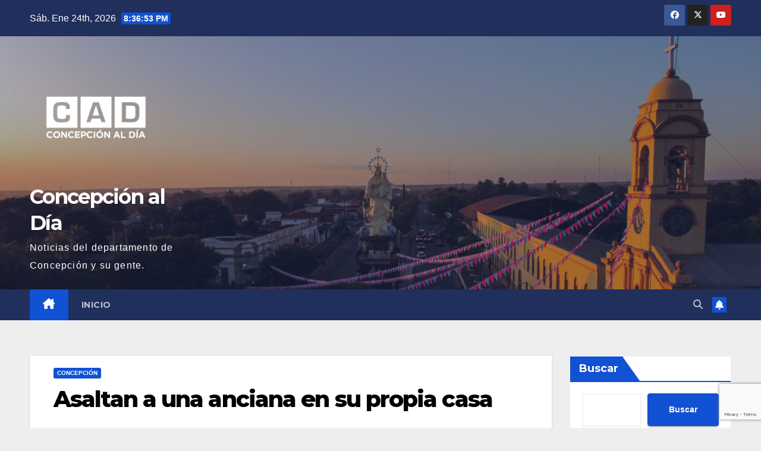

--- FILE ---
content_type: text/html; charset=UTF-8
request_url: https://www.concepcionaldia.com/asaltan-a-una-anciana-en-su-propia-casa/
body_size: 14602
content:
<!DOCTYPE html>
<html lang="es">
<head>
<meta charset="UTF-8">
<meta name="viewport" content="width=device-width, initial-scale=1">
<link rel="profile" href="http://gmpg.org/xfn/11">
<meta name='robots' content='index, follow, max-image-preview:large, max-snippet:-1, max-video-preview:-1' />
	<style>img:is([sizes="auto" i], [sizes^="auto," i]) { contain-intrinsic-size: 3000px 1500px }</style>
	
	<!-- This site is optimized with the Yoast SEO plugin v26.6 - https://yoast.com/wordpress/plugins/seo/ -->
	<title>Asaltan a una anciana en su propia casa  - Concepci&oacute;n al D&iacute;a</title>
	<link rel="canonical" href="https://www.concepcionaldia.com/asaltan-a-una-anciana-en-su-propia-casa/" />
	<meta property="og:locale" content="es_ES" />
	<meta property="og:type" content="article" />
	<meta property="og:title" content="Asaltan a una anciana en su propia casa  - Concepci&oacute;n al D&iacute;a" />
	<meta property="og:description" content="Dos jovenes despojaron de su dinero a una abuelita de 92 años. El asalto se produjo en la vivienda de la mujer a plena luz del día en el barrio San Antonio de esta ciudad. Resultó víctima Bruna Antonia Valiente viuda de Pedrozo (92) quien está mañana cerca de las 10:00 horas se encontraba en [&hellip;]" />
	<meta property="og:url" content="https://www.concepcionaldia.com/asaltan-a-una-anciana-en-su-propia-casa/" />
	<meta property="og:site_name" content="Concepci&oacute;n al D&iacute;a" />
	<meta property="article:publisher" content="https://www.facebook.com/concepcionaldiapy" />
	<meta property="article:published_time" content="2018-03-17T17:41:16+00:00" />
	<meta property="article:modified_time" content="2018-03-17T18:15:30+00:00" />
	<meta property="og:image" content="https://www.concepcionaldia.com/wp-content/uploads/2018/03/IMG-20180317-WA0024.jpg" />
	<meta property="og:image:width" content="1032" />
	<meta property="og:image:height" content="774" />
	<meta property="og:image:type" content="image/jpeg" />
	<meta name="author" content="Redacción CAD" />
	<meta name="twitter:card" content="summary_large_image" />
	<meta name="twitter:creator" content="@concepcionaldia" />
	<meta name="twitter:site" content="@concepcionaldia" />
	<meta name="twitter:label1" content="Escrito por" />
	<meta name="twitter:data1" content="Redacción CAD" />
	<meta name="twitter:label2" content="Tiempo de lectura" />
	<meta name="twitter:data2" content="1 minuto" />
	<script type="application/ld+json" class="yoast-schema-graph">{"@context":"https://schema.org","@graph":[{"@type":"Article","@id":"https://www.concepcionaldia.com/asaltan-a-una-anciana-en-su-propia-casa/#article","isPartOf":{"@id":"https://www.concepcionaldia.com/asaltan-a-una-anciana-en-su-propia-casa/"},"author":{"name":"Redacción CAD","@id":"https://www.concepcionaldia.com/#/schema/person/316a2720c73902b9f3f84a9227385ea7"},"headline":"Asaltan a una anciana en su propia casa","datePublished":"2018-03-17T17:41:16+00:00","dateModified":"2018-03-17T18:15:30+00:00","mainEntityOfPage":{"@id":"https://www.concepcionaldia.com/asaltan-a-una-anciana-en-su-propia-casa/"},"wordCount":174,"commentCount":0,"publisher":{"@id":"https://www.concepcionaldia.com/#organization"},"image":{"@id":"https://www.concepcionaldia.com/asaltan-a-una-anciana-en-su-propia-casa/#primaryimage"},"thumbnailUrl":"https://www.concepcionaldia.com/wp-content/uploads/2018/03/IMG-20180317-WA0024.jpg","articleSection":["Concepción"],"inLanguage":"es","potentialAction":[{"@type":"CommentAction","name":"Comment","target":["https://www.concepcionaldia.com/asaltan-a-una-anciana-en-su-propia-casa/#respond"]}]},{"@type":"WebPage","@id":"https://www.concepcionaldia.com/asaltan-a-una-anciana-en-su-propia-casa/","url":"https://www.concepcionaldia.com/asaltan-a-una-anciana-en-su-propia-casa/","name":"Asaltan a una anciana en su propia casa - Concepci&oacute;n al D&iacute;a","isPartOf":{"@id":"https://www.concepcionaldia.com/#website"},"primaryImageOfPage":{"@id":"https://www.concepcionaldia.com/asaltan-a-una-anciana-en-su-propia-casa/#primaryimage"},"image":{"@id":"https://www.concepcionaldia.com/asaltan-a-una-anciana-en-su-propia-casa/#primaryimage"},"thumbnailUrl":"https://www.concepcionaldia.com/wp-content/uploads/2018/03/IMG-20180317-WA0024.jpg","datePublished":"2018-03-17T17:41:16+00:00","dateModified":"2018-03-17T18:15:30+00:00","breadcrumb":{"@id":"https://www.concepcionaldia.com/asaltan-a-una-anciana-en-su-propia-casa/#breadcrumb"},"inLanguage":"es","potentialAction":[{"@type":"ReadAction","target":["https://www.concepcionaldia.com/asaltan-a-una-anciana-en-su-propia-casa/"]}]},{"@type":"ImageObject","inLanguage":"es","@id":"https://www.concepcionaldia.com/asaltan-a-una-anciana-en-su-propia-casa/#primaryimage","url":"https://www.concepcionaldia.com/wp-content/uploads/2018/03/IMG-20180317-WA0024.jpg","contentUrl":"https://www.concepcionaldia.com/wp-content/uploads/2018/03/IMG-20180317-WA0024.jpg","width":1032,"height":774,"caption":"La mujer asaltada"},{"@type":"BreadcrumbList","@id":"https://www.concepcionaldia.com/asaltan-a-una-anciana-en-su-propia-casa/#breadcrumb","itemListElement":[{"@type":"ListItem","position":1,"name":"Portada","item":"https://www.concepcionaldia.com/"},{"@type":"ListItem","position":2,"name":"Asaltan a una anciana en su propia casa"}]},{"@type":"WebSite","@id":"https://www.concepcionaldia.com/#website","url":"https://www.concepcionaldia.com/","name":"Concepción al Día","description":"Noticias del departamento de Concepción y su gente.","publisher":{"@id":"https://www.concepcionaldia.com/#organization"},"potentialAction":[{"@type":"SearchAction","target":{"@type":"EntryPoint","urlTemplate":"https://www.concepcionaldia.com/?s={search_term_string}"},"query-input":{"@type":"PropertyValueSpecification","valueRequired":true,"valueName":"search_term_string"}}],"inLanguage":"es"},{"@type":"Organization","@id":"https://www.concepcionaldia.com/#organization","name":"Concepción al Día","url":"https://www.concepcionaldia.com/","logo":{"@type":"ImageObject","inLanguage":"es","@id":"https://www.concepcionaldia.com/#/schema/logo/image/","url":"https://www.concepcionaldia.com/wp-content/uploads/2025/12/cad_white.png","contentUrl":"https://www.concepcionaldia.com/wp-content/uploads/2025/12/cad_white.png","width":500,"height":500,"caption":"Concepción al Día"},"image":{"@id":"https://www.concepcionaldia.com/#/schema/logo/image/"},"sameAs":["https://www.facebook.com/concepcionaldiapy","https://x.com/concepcionaldia","https://www.youtube.com/@concepcionaldia"]},{"@type":"Person","@id":"https://www.concepcionaldia.com/#/schema/person/316a2720c73902b9f3f84a9227385ea7","name":"Redacción CAD","image":{"@type":"ImageObject","inLanguage":"es","@id":"https://www.concepcionaldia.com/#/schema/person/image/","url":"https://secure.gravatar.com/avatar/88bbfedaf298a6989947a167c03d67060ffe5ea6b91043da89057071466a48ba?s=96&d=mm&r=g","contentUrl":"https://secure.gravatar.com/avatar/88bbfedaf298a6989947a167c03d67060ffe5ea6b91043da89057071466a48ba?s=96&d=mm&r=g","caption":"Redacción CAD"},"description":"Periodista en el departamento de Concepción","url":"https://www.concepcionaldia.com/author/joel-riveros/"}]}</script>
	<!-- / Yoast SEO plugin. -->


<link rel='dns-prefetch' href='//fonts.googleapis.com' />
<link rel="alternate" type="application/rss+xml" title="Concepci&oacute;n al D&iacute;a &raquo; Feed" href="https://www.concepcionaldia.com/feed/" />
<link rel="alternate" type="application/rss+xml" title="Concepci&oacute;n al D&iacute;a &raquo; Feed de los comentarios" href="https://www.concepcionaldia.com/comments/feed/" />
<link rel="alternate" type="application/rss+xml" title="Concepci&oacute;n al D&iacute;a &raquo; Comentario Asaltan a una anciana en su propia casa del feed" href="https://www.concepcionaldia.com/asaltan-a-una-anciana-en-su-propia-casa/feed/" />
<script>
window._wpemojiSettings = {"baseUrl":"https:\/\/s.w.org\/images\/core\/emoji\/16.0.1\/72x72\/","ext":".png","svgUrl":"https:\/\/s.w.org\/images\/core\/emoji\/16.0.1\/svg\/","svgExt":".svg","source":{"concatemoji":"https:\/\/www.concepcionaldia.com\/wp-includes\/js\/wp-emoji-release.min.js?ver=6.8.3"}};
/*! This file is auto-generated */
!function(s,n){var o,i,e;function c(e){try{var t={supportTests:e,timestamp:(new Date).valueOf()};sessionStorage.setItem(o,JSON.stringify(t))}catch(e){}}function p(e,t,n){e.clearRect(0,0,e.canvas.width,e.canvas.height),e.fillText(t,0,0);var t=new Uint32Array(e.getImageData(0,0,e.canvas.width,e.canvas.height).data),a=(e.clearRect(0,0,e.canvas.width,e.canvas.height),e.fillText(n,0,0),new Uint32Array(e.getImageData(0,0,e.canvas.width,e.canvas.height).data));return t.every(function(e,t){return e===a[t]})}function u(e,t){e.clearRect(0,0,e.canvas.width,e.canvas.height),e.fillText(t,0,0);for(var n=e.getImageData(16,16,1,1),a=0;a<n.data.length;a++)if(0!==n.data[a])return!1;return!0}function f(e,t,n,a){switch(t){case"flag":return n(e,"\ud83c\udff3\ufe0f\u200d\u26a7\ufe0f","\ud83c\udff3\ufe0f\u200b\u26a7\ufe0f")?!1:!n(e,"\ud83c\udde8\ud83c\uddf6","\ud83c\udde8\u200b\ud83c\uddf6")&&!n(e,"\ud83c\udff4\udb40\udc67\udb40\udc62\udb40\udc65\udb40\udc6e\udb40\udc67\udb40\udc7f","\ud83c\udff4\u200b\udb40\udc67\u200b\udb40\udc62\u200b\udb40\udc65\u200b\udb40\udc6e\u200b\udb40\udc67\u200b\udb40\udc7f");case"emoji":return!a(e,"\ud83e\udedf")}return!1}function g(e,t,n,a){var r="undefined"!=typeof WorkerGlobalScope&&self instanceof WorkerGlobalScope?new OffscreenCanvas(300,150):s.createElement("canvas"),o=r.getContext("2d",{willReadFrequently:!0}),i=(o.textBaseline="top",o.font="600 32px Arial",{});return e.forEach(function(e){i[e]=t(o,e,n,a)}),i}function t(e){var t=s.createElement("script");t.src=e,t.defer=!0,s.head.appendChild(t)}"undefined"!=typeof Promise&&(o="wpEmojiSettingsSupports",i=["flag","emoji"],n.supports={everything:!0,everythingExceptFlag:!0},e=new Promise(function(e){s.addEventListener("DOMContentLoaded",e,{once:!0})}),new Promise(function(t){var n=function(){try{var e=JSON.parse(sessionStorage.getItem(o));if("object"==typeof e&&"number"==typeof e.timestamp&&(new Date).valueOf()<e.timestamp+604800&&"object"==typeof e.supportTests)return e.supportTests}catch(e){}return null}();if(!n){if("undefined"!=typeof Worker&&"undefined"!=typeof OffscreenCanvas&&"undefined"!=typeof URL&&URL.createObjectURL&&"undefined"!=typeof Blob)try{var e="postMessage("+g.toString()+"("+[JSON.stringify(i),f.toString(),p.toString(),u.toString()].join(",")+"));",a=new Blob([e],{type:"text/javascript"}),r=new Worker(URL.createObjectURL(a),{name:"wpTestEmojiSupports"});return void(r.onmessage=function(e){c(n=e.data),r.terminate(),t(n)})}catch(e){}c(n=g(i,f,p,u))}t(n)}).then(function(e){for(var t in e)n.supports[t]=e[t],n.supports.everything=n.supports.everything&&n.supports[t],"flag"!==t&&(n.supports.everythingExceptFlag=n.supports.everythingExceptFlag&&n.supports[t]);n.supports.everythingExceptFlag=n.supports.everythingExceptFlag&&!n.supports.flag,n.DOMReady=!1,n.readyCallback=function(){n.DOMReady=!0}}).then(function(){return e}).then(function(){var e;n.supports.everything||(n.readyCallback(),(e=n.source||{}).concatemoji?t(e.concatemoji):e.wpemoji&&e.twemoji&&(t(e.twemoji),t(e.wpemoji)))}))}((window,document),window._wpemojiSettings);
</script>
<style id='wp-emoji-styles-inline-css'>

	img.wp-smiley, img.emoji {
		display: inline !important;
		border: none !important;
		box-shadow: none !important;
		height: 1em !important;
		width: 1em !important;
		margin: 0 0.07em !important;
		vertical-align: -0.1em !important;
		background: none !important;
		padding: 0 !important;
	}
</style>
<link rel='stylesheet' id='wp-block-library-css' href='https://www.concepcionaldia.com/wp-includes/css/dist/block-library/style.min.css?ver=6.8.3' media='all' />
<style id='wp-block-library-theme-inline-css'>
.wp-block-audio :where(figcaption){color:#555;font-size:13px;text-align:center}.is-dark-theme .wp-block-audio :where(figcaption){color:#ffffffa6}.wp-block-audio{margin:0 0 1em}.wp-block-code{border:1px solid #ccc;border-radius:4px;font-family:Menlo,Consolas,monaco,monospace;padding:.8em 1em}.wp-block-embed :where(figcaption){color:#555;font-size:13px;text-align:center}.is-dark-theme .wp-block-embed :where(figcaption){color:#ffffffa6}.wp-block-embed{margin:0 0 1em}.blocks-gallery-caption{color:#555;font-size:13px;text-align:center}.is-dark-theme .blocks-gallery-caption{color:#ffffffa6}:root :where(.wp-block-image figcaption){color:#555;font-size:13px;text-align:center}.is-dark-theme :root :where(.wp-block-image figcaption){color:#ffffffa6}.wp-block-image{margin:0 0 1em}.wp-block-pullquote{border-bottom:4px solid;border-top:4px solid;color:currentColor;margin-bottom:1.75em}.wp-block-pullquote cite,.wp-block-pullquote footer,.wp-block-pullquote__citation{color:currentColor;font-size:.8125em;font-style:normal;text-transform:uppercase}.wp-block-quote{border-left:.25em solid;margin:0 0 1.75em;padding-left:1em}.wp-block-quote cite,.wp-block-quote footer{color:currentColor;font-size:.8125em;font-style:normal;position:relative}.wp-block-quote:where(.has-text-align-right){border-left:none;border-right:.25em solid;padding-left:0;padding-right:1em}.wp-block-quote:where(.has-text-align-center){border:none;padding-left:0}.wp-block-quote.is-large,.wp-block-quote.is-style-large,.wp-block-quote:where(.is-style-plain){border:none}.wp-block-search .wp-block-search__label{font-weight:700}.wp-block-search__button{border:1px solid #ccc;padding:.375em .625em}:where(.wp-block-group.has-background){padding:1.25em 2.375em}.wp-block-separator.has-css-opacity{opacity:.4}.wp-block-separator{border:none;border-bottom:2px solid;margin-left:auto;margin-right:auto}.wp-block-separator.has-alpha-channel-opacity{opacity:1}.wp-block-separator:not(.is-style-wide):not(.is-style-dots){width:100px}.wp-block-separator.has-background:not(.is-style-dots){border-bottom:none;height:1px}.wp-block-separator.has-background:not(.is-style-wide):not(.is-style-dots){height:2px}.wp-block-table{margin:0 0 1em}.wp-block-table td,.wp-block-table th{word-break:normal}.wp-block-table :where(figcaption){color:#555;font-size:13px;text-align:center}.is-dark-theme .wp-block-table :where(figcaption){color:#ffffffa6}.wp-block-video :where(figcaption){color:#555;font-size:13px;text-align:center}.is-dark-theme .wp-block-video :where(figcaption){color:#ffffffa6}.wp-block-video{margin:0 0 1em}:root :where(.wp-block-template-part.has-background){margin-bottom:0;margin-top:0;padding:1.25em 2.375em}
</style>
<style id='classic-theme-styles-inline-css'>
/*! This file is auto-generated */
.wp-block-button__link{color:#fff;background-color:#32373c;border-radius:9999px;box-shadow:none;text-decoration:none;padding:calc(.667em + 2px) calc(1.333em + 2px);font-size:1.125em}.wp-block-file__button{background:#32373c;color:#fff;text-decoration:none}
</style>
<style id='global-styles-inline-css'>
:root{--wp--preset--aspect-ratio--square: 1;--wp--preset--aspect-ratio--4-3: 4/3;--wp--preset--aspect-ratio--3-4: 3/4;--wp--preset--aspect-ratio--3-2: 3/2;--wp--preset--aspect-ratio--2-3: 2/3;--wp--preset--aspect-ratio--16-9: 16/9;--wp--preset--aspect-ratio--9-16: 9/16;--wp--preset--color--black: #000000;--wp--preset--color--cyan-bluish-gray: #abb8c3;--wp--preset--color--white: #ffffff;--wp--preset--color--pale-pink: #f78da7;--wp--preset--color--vivid-red: #cf2e2e;--wp--preset--color--luminous-vivid-orange: #ff6900;--wp--preset--color--luminous-vivid-amber: #fcb900;--wp--preset--color--light-green-cyan: #7bdcb5;--wp--preset--color--vivid-green-cyan: #00d084;--wp--preset--color--pale-cyan-blue: #8ed1fc;--wp--preset--color--vivid-cyan-blue: #0693e3;--wp--preset--color--vivid-purple: #9b51e0;--wp--preset--gradient--vivid-cyan-blue-to-vivid-purple: linear-gradient(135deg,rgba(6,147,227,1) 0%,rgb(155,81,224) 100%);--wp--preset--gradient--light-green-cyan-to-vivid-green-cyan: linear-gradient(135deg,rgb(122,220,180) 0%,rgb(0,208,130) 100%);--wp--preset--gradient--luminous-vivid-amber-to-luminous-vivid-orange: linear-gradient(135deg,rgba(252,185,0,1) 0%,rgba(255,105,0,1) 100%);--wp--preset--gradient--luminous-vivid-orange-to-vivid-red: linear-gradient(135deg,rgba(255,105,0,1) 0%,rgb(207,46,46) 100%);--wp--preset--gradient--very-light-gray-to-cyan-bluish-gray: linear-gradient(135deg,rgb(238,238,238) 0%,rgb(169,184,195) 100%);--wp--preset--gradient--cool-to-warm-spectrum: linear-gradient(135deg,rgb(74,234,220) 0%,rgb(151,120,209) 20%,rgb(207,42,186) 40%,rgb(238,44,130) 60%,rgb(251,105,98) 80%,rgb(254,248,76) 100%);--wp--preset--gradient--blush-light-purple: linear-gradient(135deg,rgb(255,206,236) 0%,rgb(152,150,240) 100%);--wp--preset--gradient--blush-bordeaux: linear-gradient(135deg,rgb(254,205,165) 0%,rgb(254,45,45) 50%,rgb(107,0,62) 100%);--wp--preset--gradient--luminous-dusk: linear-gradient(135deg,rgb(255,203,112) 0%,rgb(199,81,192) 50%,rgb(65,88,208) 100%);--wp--preset--gradient--pale-ocean: linear-gradient(135deg,rgb(255,245,203) 0%,rgb(182,227,212) 50%,rgb(51,167,181) 100%);--wp--preset--gradient--electric-grass: linear-gradient(135deg,rgb(202,248,128) 0%,rgb(113,206,126) 100%);--wp--preset--gradient--midnight: linear-gradient(135deg,rgb(2,3,129) 0%,rgb(40,116,252) 100%);--wp--preset--font-size--small: 13px;--wp--preset--font-size--medium: 20px;--wp--preset--font-size--large: 36px;--wp--preset--font-size--x-large: 42px;--wp--preset--spacing--20: 0.44rem;--wp--preset--spacing--30: 0.67rem;--wp--preset--spacing--40: 1rem;--wp--preset--spacing--50: 1.5rem;--wp--preset--spacing--60: 2.25rem;--wp--preset--spacing--70: 3.38rem;--wp--preset--spacing--80: 5.06rem;--wp--preset--shadow--natural: 6px 6px 9px rgba(0, 0, 0, 0.2);--wp--preset--shadow--deep: 12px 12px 50px rgba(0, 0, 0, 0.4);--wp--preset--shadow--sharp: 6px 6px 0px rgba(0, 0, 0, 0.2);--wp--preset--shadow--outlined: 6px 6px 0px -3px rgba(255, 255, 255, 1), 6px 6px rgba(0, 0, 0, 1);--wp--preset--shadow--crisp: 6px 6px 0px rgba(0, 0, 0, 1);}:root :where(.is-layout-flow) > :first-child{margin-block-start: 0;}:root :where(.is-layout-flow) > :last-child{margin-block-end: 0;}:root :where(.is-layout-flow) > *{margin-block-start: 24px;margin-block-end: 0;}:root :where(.is-layout-constrained) > :first-child{margin-block-start: 0;}:root :where(.is-layout-constrained) > :last-child{margin-block-end: 0;}:root :where(.is-layout-constrained) > *{margin-block-start: 24px;margin-block-end: 0;}:root :where(.is-layout-flex){gap: 24px;}:root :where(.is-layout-grid){gap: 24px;}body .is-layout-flex{display: flex;}.is-layout-flex{flex-wrap: wrap;align-items: center;}.is-layout-flex > :is(*, div){margin: 0;}body .is-layout-grid{display: grid;}.is-layout-grid > :is(*, div){margin: 0;}.has-black-color{color: var(--wp--preset--color--black) !important;}.has-cyan-bluish-gray-color{color: var(--wp--preset--color--cyan-bluish-gray) !important;}.has-white-color{color: var(--wp--preset--color--white) !important;}.has-pale-pink-color{color: var(--wp--preset--color--pale-pink) !important;}.has-vivid-red-color{color: var(--wp--preset--color--vivid-red) !important;}.has-luminous-vivid-orange-color{color: var(--wp--preset--color--luminous-vivid-orange) !important;}.has-luminous-vivid-amber-color{color: var(--wp--preset--color--luminous-vivid-amber) !important;}.has-light-green-cyan-color{color: var(--wp--preset--color--light-green-cyan) !important;}.has-vivid-green-cyan-color{color: var(--wp--preset--color--vivid-green-cyan) !important;}.has-pale-cyan-blue-color{color: var(--wp--preset--color--pale-cyan-blue) !important;}.has-vivid-cyan-blue-color{color: var(--wp--preset--color--vivid-cyan-blue) !important;}.has-vivid-purple-color{color: var(--wp--preset--color--vivid-purple) !important;}.has-black-background-color{background-color: var(--wp--preset--color--black) !important;}.has-cyan-bluish-gray-background-color{background-color: var(--wp--preset--color--cyan-bluish-gray) !important;}.has-white-background-color{background-color: var(--wp--preset--color--white) !important;}.has-pale-pink-background-color{background-color: var(--wp--preset--color--pale-pink) !important;}.has-vivid-red-background-color{background-color: var(--wp--preset--color--vivid-red) !important;}.has-luminous-vivid-orange-background-color{background-color: var(--wp--preset--color--luminous-vivid-orange) !important;}.has-luminous-vivid-amber-background-color{background-color: var(--wp--preset--color--luminous-vivid-amber) !important;}.has-light-green-cyan-background-color{background-color: var(--wp--preset--color--light-green-cyan) !important;}.has-vivid-green-cyan-background-color{background-color: var(--wp--preset--color--vivid-green-cyan) !important;}.has-pale-cyan-blue-background-color{background-color: var(--wp--preset--color--pale-cyan-blue) !important;}.has-vivid-cyan-blue-background-color{background-color: var(--wp--preset--color--vivid-cyan-blue) !important;}.has-vivid-purple-background-color{background-color: var(--wp--preset--color--vivid-purple) !important;}.has-black-border-color{border-color: var(--wp--preset--color--black) !important;}.has-cyan-bluish-gray-border-color{border-color: var(--wp--preset--color--cyan-bluish-gray) !important;}.has-white-border-color{border-color: var(--wp--preset--color--white) !important;}.has-pale-pink-border-color{border-color: var(--wp--preset--color--pale-pink) !important;}.has-vivid-red-border-color{border-color: var(--wp--preset--color--vivid-red) !important;}.has-luminous-vivid-orange-border-color{border-color: var(--wp--preset--color--luminous-vivid-orange) !important;}.has-luminous-vivid-amber-border-color{border-color: var(--wp--preset--color--luminous-vivid-amber) !important;}.has-light-green-cyan-border-color{border-color: var(--wp--preset--color--light-green-cyan) !important;}.has-vivid-green-cyan-border-color{border-color: var(--wp--preset--color--vivid-green-cyan) !important;}.has-pale-cyan-blue-border-color{border-color: var(--wp--preset--color--pale-cyan-blue) !important;}.has-vivid-cyan-blue-border-color{border-color: var(--wp--preset--color--vivid-cyan-blue) !important;}.has-vivid-purple-border-color{border-color: var(--wp--preset--color--vivid-purple) !important;}.has-vivid-cyan-blue-to-vivid-purple-gradient-background{background: var(--wp--preset--gradient--vivid-cyan-blue-to-vivid-purple) !important;}.has-light-green-cyan-to-vivid-green-cyan-gradient-background{background: var(--wp--preset--gradient--light-green-cyan-to-vivid-green-cyan) !important;}.has-luminous-vivid-amber-to-luminous-vivid-orange-gradient-background{background: var(--wp--preset--gradient--luminous-vivid-amber-to-luminous-vivid-orange) !important;}.has-luminous-vivid-orange-to-vivid-red-gradient-background{background: var(--wp--preset--gradient--luminous-vivid-orange-to-vivid-red) !important;}.has-very-light-gray-to-cyan-bluish-gray-gradient-background{background: var(--wp--preset--gradient--very-light-gray-to-cyan-bluish-gray) !important;}.has-cool-to-warm-spectrum-gradient-background{background: var(--wp--preset--gradient--cool-to-warm-spectrum) !important;}.has-blush-light-purple-gradient-background{background: var(--wp--preset--gradient--blush-light-purple) !important;}.has-blush-bordeaux-gradient-background{background: var(--wp--preset--gradient--blush-bordeaux) !important;}.has-luminous-dusk-gradient-background{background: var(--wp--preset--gradient--luminous-dusk) !important;}.has-pale-ocean-gradient-background{background: var(--wp--preset--gradient--pale-ocean) !important;}.has-electric-grass-gradient-background{background: var(--wp--preset--gradient--electric-grass) !important;}.has-midnight-gradient-background{background: var(--wp--preset--gradient--midnight) !important;}.has-small-font-size{font-size: var(--wp--preset--font-size--small) !important;}.has-medium-font-size{font-size: var(--wp--preset--font-size--medium) !important;}.has-large-font-size{font-size: var(--wp--preset--font-size--large) !important;}.has-x-large-font-size{font-size: var(--wp--preset--font-size--x-large) !important;}
:root :where(.wp-block-pullquote){font-size: 1.5em;line-height: 1.6;}
</style>
<link rel='stylesheet' id='contact-form-7-css' href='https://www.concepcionaldia.com/wp-content/plugins/contact-form-7/includes/css/styles.css?ver=6.1.4' media='all' />
<link rel='stylesheet' id='videojs-css' href='https://www.concepcionaldia.com/wp-content/plugins/hls-player/public/css/video-js.min.css?ver=1.0.11' media='all' />
<link rel='stylesheet' id='newsup-fonts-css' href='//fonts.googleapis.com/css?family=Montserrat%3A400%2C500%2C700%2C800%7CWork%2BSans%3A300%2C400%2C500%2C600%2C700%2C800%2C900%26display%3Dswap&#038;subset=latin%2Clatin-ext' media='all' />
<link rel='stylesheet' id='bootstrap-css' href='https://www.concepcionaldia.com/wp-content/themes/newsup/css/bootstrap.css?ver=6.8.3' media='all' />
<link rel='stylesheet' id='newsup-style-css' href='https://www.concepcionaldia.com/wp-content/themes/newsup/style.css?ver=6.8.3' media='all' />
<link rel='stylesheet' id='newsup-default-css' href='https://www.concepcionaldia.com/wp-content/themes/newsup/css/colors/default.css?ver=6.8.3' media='all' />
<link rel='stylesheet' id='font-awesome-5-all-css' href='https://www.concepcionaldia.com/wp-content/themes/newsup/css/font-awesome/css/all.min.css?ver=6.8.3' media='all' />
<link rel='stylesheet' id='font-awesome-4-shim-css' href='https://www.concepcionaldia.com/wp-content/themes/newsup/css/font-awesome/css/v4-shims.min.css?ver=6.8.3' media='all' />
<link rel='stylesheet' id='owl-carousel-css' href='https://www.concepcionaldia.com/wp-content/themes/newsup/css/owl.carousel.css?ver=6.8.3' media='all' />
<link rel='stylesheet' id='smartmenus-css' href='https://www.concepcionaldia.com/wp-content/themes/newsup/css/jquery.smartmenus.bootstrap.css?ver=6.8.3' media='all' />
<link rel='stylesheet' id='newsup-custom-css-css' href='https://www.concepcionaldia.com/wp-content/themes/newsup/inc/ansar/customize/css/customizer.css?ver=1.0' media='all' />
<link rel='stylesheet' id='wp-pagenavi-css' href='https://www.concepcionaldia.com/wp-content/plugins/wp-pagenavi/pagenavi-css.css?ver=2.70' media='all' />
<script src="https://www.concepcionaldia.com/wp-content/plugins/hls-player/public/js/video.min.js?ver=1.0.11" id="videojs-js"></script>
<script id="nb-jquery" src="https://www.concepcionaldia.com/wp-includes/js/jquery/jquery.min.js?ver=3.7.1" id="jquery-core-js"></script>
<script src="https://www.concepcionaldia.com/wp-includes/js/jquery/jquery-migrate.min.js?ver=3.4.1" id="jquery-migrate-js"></script>
<script src="https://www.concepcionaldia.com/wp-content/themes/newsup/js/navigation.js?ver=6.8.3" id="newsup-navigation-js"></script>
<script src="https://www.concepcionaldia.com/wp-content/themes/newsup/js/bootstrap.js?ver=6.8.3" id="bootstrap-js"></script>
<script src="https://www.concepcionaldia.com/wp-content/themes/newsup/js/owl.carousel.min.js?ver=6.8.3" id="owl-carousel-min-js"></script>
<script src="https://www.concepcionaldia.com/wp-content/themes/newsup/js/jquery.smartmenus.js?ver=6.8.3" id="smartmenus-js-js"></script>
<script src="https://www.concepcionaldia.com/wp-content/themes/newsup/js/jquery.smartmenus.bootstrap.js?ver=6.8.3" id="bootstrap-smartmenus-js-js"></script>
<script src="https://www.concepcionaldia.com/wp-content/themes/newsup/js/jquery.marquee.js?ver=6.8.3" id="newsup-marquee-js-js"></script>
<script src="https://www.concepcionaldia.com/wp-content/themes/newsup/js/main.js?ver=6.8.3" id="newsup-main-js-js"></script>
<link rel="https://api.w.org/" href="https://www.concepcionaldia.com/wp-json/" /><link rel="alternate" title="JSON" type="application/json" href="https://www.concepcionaldia.com/wp-json/wp/v2/posts/23983" /><link rel="EditURI" type="application/rsd+xml" title="RSD" href="https://www.concepcionaldia.com/xmlrpc.php?rsd" />
<meta name="generator" content="WordPress 6.8.3" />
<link rel='shortlink' href='https://www.concepcionaldia.com/?p=23983' />
<link rel="alternate" title="oEmbed (JSON)" type="application/json+oembed" href="https://www.concepcionaldia.com/wp-json/oembed/1.0/embed?url=https%3A%2F%2Fwww.concepcionaldia.com%2Fasaltan-a-una-anciana-en-su-propia-casa%2F" />
<link rel="alternate" title="oEmbed (XML)" type="text/xml+oembed" href="https://www.concepcionaldia.com/wp-json/oembed/1.0/embed?url=https%3A%2F%2Fwww.concepcionaldia.com%2Fasaltan-a-una-anciana-en-su-propia-casa%2F&#038;format=xml" />
<!-- HFCM by 99 Robots - Snippet # 1: Google Adsense -->
<script async src="https://pagead2.googlesyndication.com/pagead/js/adsbygoogle.js?client=ca-pub-1808950451233663"
     crossorigin="anonymous"></script>
<!-- /end HFCM by 99 Robots -->
 
<style type="text/css" id="custom-background-css">
    .wrapper { background-color: eeeeee; }
</style>
    <style type="text/css">
            body .site-title a,
        body .site-description {
            color: #ffffff;
        }

        .site-branding-text .site-title a {
                font-size: px;
            }

            @media only screen and (max-width: 640px) {
                .site-branding-text .site-title a {
                    font-size: 40px;

                }
            }

            @media only screen and (max-width: 375px) {
                .site-branding-text .site-title a {
                    font-size: 32px;

                }
            }

        </style>
    <style id="custom-background-css">
body.custom-background { background-color: #eeeeee; }
</style>
	<link rel="icon" href="https://www.concepcionaldia.com/wp-content/uploads/2023/10/cropped-cropped-concepcion-al-dia-logo-32x32.png" sizes="32x32" />
<link rel="icon" href="https://www.concepcionaldia.com/wp-content/uploads/2023/10/cropped-cropped-concepcion-al-dia-logo-192x192.png" sizes="192x192" />
<link rel="apple-touch-icon" href="https://www.concepcionaldia.com/wp-content/uploads/2023/10/cropped-cropped-concepcion-al-dia-logo-180x180.png" />
<meta name="msapplication-TileImage" content="https://www.concepcionaldia.com/wp-content/uploads/2023/10/cropped-cropped-concepcion-al-dia-logo-270x270.png" />
</head>
<body class="nb-3-3-8 nimble-no-local-data-skp__post_post_23983 nimble-no-group-site-tmpl-skp__all_post wp-singular post-template-default single single-post postid-23983 single-format-standard custom-background wp-custom-logo wp-embed-responsive wp-theme-newsup sek-hide-rc-badge ta-hide-date-author-in-list" >
<div id="page" class="site">
<a class="skip-link screen-reader-text" href="#content">
Saltar al contenido</a>
  <div class="wrapper" id="custom-background-css">
    <header class="mg-headwidget">
      <!--==================== TOP BAR ====================-->
      <div class="mg-head-detail hidden-xs">
    <div class="container-fluid">
        <div class="row align-items-center">
            <div class="col-md-6 col-xs-12">
                <ul class="info-left">
                                <li>Sáb. Ene 24th, 2026                 <span  id="time" class="time"></span>
                        </li>
                        </ul>
            </div>
            <div class="col-md-6 col-xs-12">
                <ul class="mg-social info-right">
                            <li>
            <a  target="_blank"  href="https://www.facebook.com/concepcionaldiapy">
                <span class="icon-soci facebook">
                    <i class="fab fa-facebook"></i>
                </span> 
            </a>
        </li>
                <li>
            <a target="_blank" href="https://x.com/concepcionaldia">
                <span class="icon-soci x-twitter">
                    <i class="fa-brands fa-x-twitter"></i>
                </span>
            </a>
        </li>
                <li>
            <a target="_blank"  href="https://www.youtube.com/@concepcionaldia">
                <span class="icon-soci youtube">
                    <i class="fab fa-youtube"></i>
                </span>
            </a>
        </li>
                        </ul>
            </div>
        </div>
    </div>
</div>
      <div class="clearfix"></div>

      
      <div class="mg-nav-widget-area-back" style='background-image: url("https://www.concepcionaldia.com/wp-content/uploads/2024/01/cropped-DJI_0976-scaled-1.jpg" );'>
                <div class="overlay">
          <div class="inner"  style="background-color:rgba(32,47,91,0.4);" > 
              <div class="container-fluid">
                  <div class="mg-nav-widget-area">
                    <div class="row align-items-center">
                      <div class="col-md-3 text-center-xs">
                        <div class="navbar-header">
                          <div class="site-logo">
                            <a href="https://www.concepcionaldia.com/" class="navbar-brand" rel="home"><img width="500" height="500" src="https://www.concepcionaldia.com/wp-content/uploads/2025/12/cad_white.png" class="custom-logo no-lazy" alt="Concepci&oacute;n al D&iacute;a" decoding="async" fetchpriority="high" srcset="https://www.concepcionaldia.com/wp-content/uploads/2025/12/cad_white.png 500w, https://www.concepcionaldia.com/wp-content/uploads/2025/12/cad_white-300x300.png 300w, https://www.concepcionaldia.com/wp-content/uploads/2025/12/cad_white-150x150.png 150w" sizes="(max-width: 500px) 100vw, 500px" /></a>                          </div>
                          <div class="site-branding-text ">
                                                            <p class="site-title"> <a href="https://www.concepcionaldia.com/" rel="home">Concepci&oacute;n al D&iacute;a</a></p>
                                                            <p class="site-description">Noticias del departamento de Concepción y su gente.</p>
                          </div>    
                        </div>
                      </div>
                                          </div>
                  </div>
              </div>
          </div>
        </div>
      </div>
    <div class="mg-menu-full">
      <nav class="navbar navbar-expand-lg navbar-wp">
        <div class="container-fluid">
          <!-- Right nav -->
          <div class="m-header align-items-center">
                            <a class="mobilehomebtn" href="https://www.concepcionaldia.com"><span class="fa-solid fa-house-chimney"></span></a>
              <!-- navbar-toggle -->
              <button class="navbar-toggler mx-auto" type="button" data-toggle="collapse" data-target="#navbar-wp" aria-controls="navbarSupportedContent" aria-expanded="false" aria-label="Alternar navegación">
                <span class="burger">
                  <span class="burger-line"></span>
                  <span class="burger-line"></span>
                  <span class="burger-line"></span>
                </span>
              </button>
              <!-- /navbar-toggle -->
                          <div class="dropdown show mg-search-box pr-2">
                <a class="dropdown-toggle msearch ml-auto" href="#" role="button" id="dropdownMenuLink" data-toggle="dropdown" aria-haspopup="true" aria-expanded="false">
                <i class="fas fa-search"></i>
                </a> 
                <div class="dropdown-menu searchinner" aria-labelledby="dropdownMenuLink">
                    <form role="search" method="get" id="searchform" action="https://www.concepcionaldia.com/">
  <div class="input-group">
    <input type="search" class="form-control" placeholder="Buscar" value="" name="s" />
    <span class="input-group-btn btn-default">
    <button type="submit" class="btn"> <i class="fas fa-search"></i> </button>
    </span> </div>
</form>                </div>
            </div>
                  <a href="https://www.concepcionaldia.com/tv" target="_blank" class="btn-bell btn-theme mx-2"><i class="fa fa-bell"></i></a>
                      
          </div>
          <!-- /Right nav --> 
          <div class="collapse navbar-collapse" id="navbar-wp">
            <div class="d-md-block">
              <ul id="menu-menu" class="nav navbar-nav mr-auto "><li class="active home"><a class="homebtn" href="https://www.concepcionaldia.com"><span class='fa-solid fa-house-chimney'></span></a></li><li id="menu-item-19092" class="menu-item menu-item-type-custom menu-item-object-custom menu-item-home menu-item-19092"><a class="nav-link" title="Inicio" href="https://www.concepcionaldia.com/">Inicio</a></li>
</ul>            </div>      
          </div>
          <!-- Right nav -->
          <div class="desk-header d-lg-flex pl-3 ml-auto my-2 my-lg-0 position-relative align-items-center">
                        <div class="dropdown show mg-search-box pr-2">
                <a class="dropdown-toggle msearch ml-auto" href="#" role="button" id="dropdownMenuLink" data-toggle="dropdown" aria-haspopup="true" aria-expanded="false">
                <i class="fas fa-search"></i>
                </a> 
                <div class="dropdown-menu searchinner" aria-labelledby="dropdownMenuLink">
                    <form role="search" method="get" id="searchform" action="https://www.concepcionaldia.com/">
  <div class="input-group">
    <input type="search" class="form-control" placeholder="Buscar" value="" name="s" />
    <span class="input-group-btn btn-default">
    <button type="submit" class="btn"> <i class="fas fa-search"></i> </button>
    </span> </div>
</form>                </div>
            </div>
                  <a href="https://www.concepcionaldia.com/tv" target="_blank" class="btn-bell btn-theme mx-2"><i class="fa fa-bell"></i></a>
                  </div>
          <!-- /Right nav -->
      </div>
      </nav> <!-- /Navigation -->
    </div>
</header>
<div class="clearfix"></div> <!-- =========================
     Page Content Section      
============================== -->
<main id="content" class="single-class content">
  <!--container-->
    <div class="container-fluid">
      <!--row-->
        <div class="row">
                  <div class="col-lg-9 col-md-8">
                                <div class="mg-blog-post-box"> 
                    <div class="mg-header">
                        <div class="mg-blog-category"><a class="newsup-categories category-color-1" href="https://www.concepcionaldia.com/category/concepcion/" alt="Ver todas las entradas en Concepción"> 
                                 Concepción
                             </a></div>                        <h1 class="title single"> <a title="Enlace permanente a:Asaltan a una anciana en su propia casa">
                            Asaltan a una anciana en su propia casa</a>
                        </h1>
                                                <div class="media mg-info-author-block"> 
                                                        <div class="media-body">
                                                            <span class="mg-blog-date"><i class="fas fa-clock"></i> 
                                    Mar 17, 2018                                </span>
                                                        </div>
                        </div>
                                            </div>
                                        <article class="page-content-single small single">
                        <p>Dos jovenes despojaron de su dinero a una abuelita de 92 años. El asalto se produjo en la vivienda de la mujer a plena luz del día en el barrio San Antonio de esta ciudad.</p>
<figure id="attachment_23984" aria-describedby="caption-attachment-23984" style="width: 300px" class="wp-caption aligncenter"><a href="https://www.concepcionaldia.com/wp-content/uploads/2018/03/IMG-20180317-WA0024.jpg"><img decoding="async" class="size-medium wp-image-23984" src="https://www.concepcionaldia.com/wp-content/uploads/2018/03/IMG-20180317-WA0024-300x225.jpg" alt="La mujer asaltada " width="300" height="225" srcset="https://www.concepcionaldia.com/wp-content/uploads/2018/03/IMG-20180317-WA0024-300x225.jpg 300w, https://www.concepcionaldia.com/wp-content/uploads/2018/03/IMG-20180317-WA0024-1024x768.jpg 1024w, https://www.concepcionaldia.com/wp-content/uploads/2018/03/IMG-20180317-WA0024.jpg 1032w" sizes="(max-width: 300px) 100vw, 300px" /></a><figcaption id="caption-attachment-23984" class="wp-caption-text">La mujer asaltada</figcaption></figure>
<p>Resultó víctima Bruna Antonia Valiente viuda de Pedrozo (92) quien está mañana cerca de las 10:00 horas se encontraba en su domicilio cuando dos jóvenes se acercaron hasta su casa en una motocicleta.</p>
<p>El acompañante ingresó hasta la vivienda e introdujo en una de las habitaciones a la anciana estirandola del brazo.</p>
<p>Ya en la habitación despojó a la mujer, la suma de 300 mil guaraníes, un anillo y varios aros de metal para después darse a la fuga.</p>
<p>Tras el hecho la indefensa mujer solicitó ayuda a los vecinos quienes asistieron a la anciana, la misma vive sola y es muy querida por los pobladores de la zona quienes se encuentran indignados con lo sucedido.</p>
<p><script src="//pagead2.googlesyndication.com/pagead/js/adsbygoogle.js" async=""></script><script>// <![CDATA[
     (adsbygoogle = window.adsbygoogle || []).push({
          google_ad_client: "ca-pub-1808950451233663",
          enable_page_level_ads: true
     });
// ]]&gt;</script></p>
        <script>
        function pinIt() {
        var e = document.createElement('script');
        e.setAttribute('type','text/javascript');
        e.setAttribute('charset','UTF-8');
        e.setAttribute('src','https://assets.pinterest.com/js/pinmarklet.js?r='+Math.random()*99999999);
        document.body.appendChild(e);
        }
        </script>
        <div class="post-share">
            <div class="post-share-icons cf">
                <a href="https://www.facebook.com/sharer.php?u=https%3A%2F%2Fwww.concepcionaldia.com%2Fasaltan-a-una-anciana-en-su-propia-casa%2F" class="link facebook" target="_blank" >
                    <i class="fab fa-facebook"></i>
                </a>
                <a href="http://twitter.com/share?url=https%3A%2F%2Fwww.concepcionaldia.com%2Fasaltan-a-una-anciana-en-su-propia-casa%2F&#038;text=Asaltan%20a%20una%20anciana%20en%20su%20propia%20casa" class="link x-twitter" target="_blank">
                    <i class="fa-brands fa-x-twitter"></i>
                </a>
                <a href="mailto:?subject=Asaltan%20a%20una%20anciana%20en%20su%20propia%20casa&#038;body=https%3A%2F%2Fwww.concepcionaldia.com%2Fasaltan-a-una-anciana-en-su-propia-casa%2F" class="link email" target="_blank" >
                    <i class="fas fa-envelope"></i>
                </a>
                <a href="https://www.linkedin.com/sharing/share-offsite/?url=https%3A%2F%2Fwww.concepcionaldia.com%2Fasaltan-a-una-anciana-en-su-propia-casa%2F&#038;title=Asaltan%20a%20una%20anciana%20en%20su%20propia%20casa" class="link linkedin" target="_blank" >
                    <i class="fab fa-linkedin"></i>
                </a>
                <a href="https://telegram.me/share/url?url=https%3A%2F%2Fwww.concepcionaldia.com%2Fasaltan-a-una-anciana-en-su-propia-casa%2F&#038;text&#038;title=Asaltan%20a%20una%20anciana%20en%20su%20propia%20casa" class="link telegram" target="_blank" >
                    <i class="fab fa-telegram"></i>
                </a>
                <a href="javascript:pinIt();" class="link pinterest">
                    <i class="fab fa-pinterest"></i>
                </a>
                <a class="print-r" href="javascript:window.print()">
                    <i class="fas fa-print"></i>
                </a>  
            </div>
        </div>
                            <div class="clearfix mb-3"></div>
                        
	<nav class="navigation post-navigation" aria-label="Entradas">
		<h2 class="screen-reader-text">Navegación de entradas</h2>
		<div class="nav-links"><div class="nav-previous"><a href="https://www.concepcionaldia.com/detenidos-con-motocicletas-indocumentadas/" rel="prev">Detenidos con motocicletas indocumentadas <div class="fa fa-angle-double-right"></div><span></span></a></div><div class="nav-next"><a href="https://www.concepcionaldia.com/en-concepcion-necesitan-el-arreglo-del-estadio-municipal/" rel="next"><div class="fa fa-angle-double-left"></div><span></span> En Concepción necesitan el arreglo del estadio municipal</a></div></div>
	</nav>                                          </article>
                </div>
                    <div class="mg-featured-slider p-3 mb-4">
            <!--Start mg-realated-slider -->
            <!-- mg-sec-title -->
            <div class="mg-sec-title">
                <h4>Entrada relacionada</h4>
            </div>
            <!-- // mg-sec-title -->
            <div class="row">
                <!-- featured_post -->
                                    <!-- blog -->
                    <div class="col-md-4">
                        <div class="mg-blog-post-3 minh back-img mb-md-0 mb-2" 
                                                style="background-image: url('https://www.concepcionaldia.com/wp-content/uploads/2026/01/img-20260124-wa00648150821723342013441.jpg');" >
                            <div class="mg-blog-inner">
                                <div class="mg-blog-category"><a class="newsup-categories category-color-1" href="https://www.concepcionaldia.com/category/concepcion/" alt="Ver todas las entradas en Concepción"> 
                                 Concepción
                             </a></div>                                <h4 class="title"> <a href="https://www.concepcionaldia.com/aprehenden-a-un-hombre-y-recuperan-un-celular-denunciado-como-hurto-en-barrio-san-antonio/" title="Permalink to: Aprehenden a un hombre y recuperan un celular denunciado como hurto en barrio San Antonio">
                                  Aprehenden a un hombre y recuperan un celular denunciado como hurto en barrio San Antonio</a>
                                 </h4>
                                <div class="mg-blog-meta"> 
                                                                        <span class="mg-blog-date">
                                        <i class="fas fa-clock"></i>
                                        Ene 24, 2026                                    </span>
                                     
                                </div>   
                            </div>
                        </div>
                    </div>
                    <!-- blog -->
                                        <!-- blog -->
                    <div class="col-md-4">
                        <div class="mg-blog-post-3 minh back-img mb-md-0 mb-2" 
                                                style="background-image: url('https://www.concepcionaldia.com/wp-content/uploads/2026/01/img-20260124-wa00426258232457053051122.jpg');" >
                            <div class="mg-blog-inner">
                                <div class="mg-blog-category"><a class="newsup-categories category-color-1" href="https://www.concepcionaldia.com/category/concepcion/" alt="Ver todas las entradas en Concepción"> 
                                 Concepción
                             </a></div>                                <h4 class="title"> <a href="https://www.concepcionaldia.com/docentes-rechazan-reforma-de-la-caja-fiscal-y-anuncian-movilizaciones/" title="Permalink to: Docentes rechazan reforma de la Caja Fiscal y anuncian movilizaciones">
                                  Docentes rechazan reforma de la Caja Fiscal y anuncian movilizaciones</a>
                                 </h4>
                                <div class="mg-blog-meta"> 
                                                                        <span class="mg-blog-date">
                                        <i class="fas fa-clock"></i>
                                        Ene 24, 2026                                    </span>
                                     
                                </div>   
                            </div>
                        </div>
                    </div>
                    <!-- blog -->
                                        <!-- blog -->
                    <div class="col-md-4">
                        <div class="mg-blog-post-3 minh back-img mb-md-0 mb-2" 
                                                style="background-image: url('https://www.concepcionaldia.com/wp-content/uploads/2026/01/img-20260124-wa00525089502964227428239.jpg');" >
                            <div class="mg-blog-inner">
                                <div class="mg-blog-category"><a class="newsup-categories category-color-1" href="https://www.concepcionaldia.com/category/concepcion/" alt="Ver todas las entradas en Concepción"> 
                                 Concepción
                             </a></div>                                <h4 class="title"> <a href="https://www.concepcionaldia.com/vecinos-se-organizan-y-mandan-a-limpiar-guarida-de-presuntos-adictos-en-el-barrio-san-roque/" title="Permalink to: Vecinos se organizan y mandan a limpiar guarida de presuntos adictos en el barrio San Roque">
                                  Vecinos se organizan y mandan a limpiar guarida de presuntos adictos en el barrio San Roque</a>
                                 </h4>
                                <div class="mg-blog-meta"> 
                                                                        <span class="mg-blog-date">
                                        <i class="fas fa-clock"></i>
                                        Ene 24, 2026                                    </span>
                                     
                                </div>   
                            </div>
                        </div>
                    </div>
                    <!-- blog -->
                                </div> 
        </div>
        <!--End mg-realated-slider -->
        
<div id="disqus_thread"></div>
        </div>
        <aside class="col-lg-3 col-md-4 sidebar-sticky">
                
<aside id="secondary" class="widget-area" role="complementary">
	<div id="sidebar-right" class="mg-sidebar">
		<div id="block-3" class="mg-widget widget_block widget_search"><form role="search" method="get" action="https://www.concepcionaldia.com/" class="wp-block-search__button-outside wp-block-search__text-button wp-block-search"    ><label class="wp-block-search__label" for="wp-block-search__input-1" >Buscar</label><div class="wp-block-search__inside-wrapper " ><input class="wp-block-search__input" id="wp-block-search__input-1" placeholder="" value="" type="search" name="s" required /><button aria-label="Buscar" class="wp-block-search__button wp-element-button" type="submit" >Buscar</button></div></form></div><div id="block-6" class="mg-widget widget_block widget_categories"><ul class="wp-block-categories-list wp-block-categories">	<li class="cat-item cat-item-764"><a href="https://www.concepcionaldia.com/category/abigeo/">Abigeo</a>
</li>
	<li class="cat-item cat-item-918"><a href="https://www.concepcionaldia.com/category/abuso-sexual/">Abuso Sexual</a>
</li>
	<li class="cat-item cat-item-1136"><a href="https://www.concepcionaldia.com/category/accidente/">Accidente</a>
</li>
	<li class="cat-item cat-item-551"><a href="https://www.concepcionaldia.com/category/accidente-vial/">Accidente Vial</a>
</li>
	<li class="cat-item cat-item-1073"><a href="https://www.concepcionaldia.com/category/ai/">AI</a>
</li>
	<li class="cat-item cat-item-284"><a href="https://www.concepcionaldia.com/category/amambay/">Amambay</a>
</li>
	<li class="cat-item cat-item-13"><a href="https://www.concepcionaldia.com/category/arroyito/">Arroyito</a>
</li>
	<li class="cat-item cat-item-4"><a href="https://www.concepcionaldia.com/category/arte-y-cultura/">Arte y Cultura</a>
</li>
	<li class="cat-item cat-item-76"><a href="https://www.concepcionaldia.com/category/arte-y-espectaculos/">Arte y espectáculos</a>
</li>
	<li class="cat-item cat-item-480"><a href="https://www.concepcionaldia.com/category/asu2025/">Asu2025</a>
</li>
	<li class="cat-item cat-item-19"><a href="https://www.concepcionaldia.com/category/azotey/">Azote&#039;y</a>
</li>
	<li class="cat-item cat-item-37"><a href="https://www.concepcionaldia.com/category/belen/">Belén</a>
</li>
	<li class="cat-item cat-item-717"><a href="https://www.concepcionaldia.com/category/brasil/">Brasil</a>
</li>
	<li class="cat-item cat-item-924"><a href="https://www.concepcionaldia.com/category/candidatura/">Candidatura</a>
</li>
	<li class="cat-item cat-item-308"><a href="https://www.concepcionaldia.com/category/carmelo-peralta/">Carmelo Peralta</a>
</li>
	<li class="cat-item cat-item-25"><a href="https://www.concepcionaldia.com/category/chaco/">Chaco</a>
</li>
	<li class="cat-item cat-item-263"><a href="https://www.concepcionaldia.com/category/clima/">Clima</a>
</li>
	<li class="cat-item cat-item-20"><a href="https://www.concepcionaldia.com/category/colonia-san-alfredo/">Colonia San Alfredo</a>
</li>
	<li class="cat-item cat-item-63"><a href="https://www.concepcionaldia.com/category/comentario/">Comentario</a>
</li>
	<li class="cat-item cat-item-1"><a href="https://www.concepcionaldia.com/category/concepcion/">Concepción</a>
</li>
	<li class="cat-item cat-item-674"><a href="https://www.concepcionaldia.com/category/copa-unc/">Copa UNC</a>
</li>
	<li class="cat-item cat-item-435"><a href="https://www.concepcionaldia.com/category/denuncia/">Denuncia</a>
</li>
	<li class="cat-item cat-item-3"><a href="https://www.concepcionaldia.com/category/deportes/">Deportes</a>
</li>
	<li class="cat-item cat-item-83"><a href="https://www.concepcionaldia.com/category/desarrollo/">Desarrollo</a>
</li>
	<li class="cat-item cat-item-72"><a href="https://www.concepcionaldia.com/category/desde-concepcion/">Desde Concepción</a>
</li>
	<li class="cat-item cat-item-219"><a href="https://www.concepcionaldia.com/category/desfile/">Desfile</a>
</li>
	<li class="cat-item cat-item-74"><a href="https://www.concepcionaldia.com/category/destacado/">Destacado</a>
</li>
	<li class="cat-item cat-item-958"><a href="https://www.concepcionaldia.com/category/dia-del-soltero/">Día del Soltero</a>
</li>
	<li class="cat-item cat-item-1066"><a href="https://www.concepcionaldia.com/category/donacion-de-sangre/">Donación de sangre</a>
</li>
	<li class="cat-item cat-item-1200"><a href="https://www.concepcionaldia.com/category/economia/">Economía</a>
</li>
	<li class="cat-item cat-item-89"><a href="https://www.concepcionaldia.com/category/educacion/">Educación</a>
</li>
	<li class="cat-item cat-item-414"><a href="https://www.concepcionaldia.com/category/educacion-superior/">Educación Superior</a>
</li>
	<li class="cat-item cat-item-183"><a href="https://www.concepcionaldia.com/category/emprendimientos/">Emprendimientos</a>
</li>
	<li class="cat-item cat-item-268"><a href="https://www.concepcionaldia.com/category/empresariales/">Empresariales</a>
</li>
	<li class="cat-item cat-item-227"><a href="https://www.concepcionaldia.com/category/epp/">EPP</a>
</li>
	<li class="cat-item cat-item-59"><a href="https://www.concepcionaldia.com/category/espectaculos/">ESPECTÁCULOS</a>
</li>
	<li class="cat-item cat-item-84"><a href="https://www.concepcionaldia.com/category/expo-norte/">Expo Norte</a>
</li>
	<li class="cat-item cat-item-41"><a href="https://www.concepcionaldia.com/category/expo-norte-2015/">Expo Norte 2015</a>
</li>
	<li class="cat-item cat-item-1233"><a href="https://www.concepcionaldia.com/category/feminicidio/">Feminicidio</a>
</li>
	<li class="cat-item cat-item-840"><a href="https://www.concepcionaldia.com/category/halloween/">Halloween</a>
</li>
	<li class="cat-item cat-item-235"><a href="https://www.concepcionaldia.com/category/historia/">Historia</a>
</li>
	<li class="cat-item cat-item-10"><a href="https://www.concepcionaldia.com/category/horqueta/">Horqueta</a>
</li>
	<li class="cat-item cat-item-248"><a href="https://www.concepcionaldia.com/category/inseguridad/">Inseguridad</a>
</li>
	<li class="cat-item cat-item-730"><a href="https://www.concepcionaldia.com/category/inteligencia-artificial/">Inteligencia Artificial</a>
</li>
	<li class="cat-item cat-item-8"><a href="https://www.concepcionaldia.com/category/internacionales/">Internacionales</a>
</li>
	<li class="cat-item cat-item-73"><a href="https://www.concepcionaldia.com/category/itacua/">Itacuá</a>
</li>
	<li class="cat-item cat-item-81"><a href="https://www.concepcionaldia.com/category/itapucumi/">Itapucumí</a>
</li>
	<li class="cat-item cat-item-731"><a href="https://www.concepcionaldia.com/category/kolau/">Kolau</a>
</li>
	<li class="cat-item cat-item-57"><a href="https://www.concepcionaldia.com/category/locales/">LOCALES</a>
</li>
	<li class="cat-item cat-item-12"><a href="https://www.concepcionaldia.com/category/loreto/">Loreto</a>
</li>
	<li class="cat-item cat-item-75"><a href="https://www.concepcionaldia.com/category/mas-leido/">Más Leído</a>
</li>
	<li class="cat-item cat-item-245"><a href="https://www.concepcionaldia.com/category/meteorologia/">Meteorología</a>
</li>
	<li class="cat-item cat-item-54"><a href="https://www.concepcionaldia.com/category/mundo/">Mundo</a>
</li>
	<li class="cat-item cat-item-241"><a href="https://www.concepcionaldia.com/category/mundo-animal/">Mundo Animal</a>
</li>
	<li class="cat-item cat-item-7"><a href="https://www.concepcionaldia.com/category/nacionales/">Nacionales</a>
</li>
	<li class="cat-item cat-item-841"><a href="https://www.concepcionaldia.com/category/nba/">NBA</a>
</li>
	<li class="cat-item cat-item-706"><a href="https://www.concepcionaldia.com/category/noticias/">Noticias</a>
</li>
	<li class="cat-item cat-item-52"><a href="https://www.concepcionaldia.com/category/opinion/">Opinión</a>
</li>
	<li class="cat-item cat-item-64"><a href="https://www.concepcionaldia.com/category/opiniones/">Opiniones</a>
</li>
	<li class="cat-item cat-item-1052"><a href="https://www.concepcionaldia.com/category/pais/">País</a>
</li>
	<li class="cat-item cat-item-21"><a href="https://www.concepcionaldia.com/category/paso-barreto/">Paso Barreto</a>
</li>
	<li class="cat-item cat-item-38"><a href="https://www.concepcionaldia.com/category/paso-horqueta/">Paso Horqueta</a>
</li>
	<li class="cat-item cat-item-296"><a href="https://www.concepcionaldia.com/category/paso-mbutu/">Paso Mbutu</a>
</li>
	<li class="cat-item cat-item-15"><a href="https://www.concepcionaldia.com/category/paso-tuya/">Paso Tuyá</a>
</li>
	<li class="cat-item cat-item-40"><a href="https://www.concepcionaldia.com/category/pedro-juan-caballero/">Pedro Juan Caballero</a>
</li>
	<li class="cat-item cat-item-67"><a href="https://www.concepcionaldia.com/category/politica/">Política</a>
</li>
	<li class="cat-item cat-item-884"><a href="https://www.concepcionaldia.com/category/pronostico-para-concepcion-y-el-resto-del-paraguay/">Pronóstico para Concepción y el resto del Paraguay</a>
</li>
	<li class="cat-item cat-item-260"><a href="https://www.concepcionaldia.com/category/psicologia/">Psicología</a>
</li>
	<li class="cat-item cat-item-66"><a href="https://www.concepcionaldia.com/category/publi-notas/">Publi-notas</a>
</li>
	<li class="cat-item cat-item-65"><a href="https://www.concepcionaldia.com/category/publicidad/">Publicidad</a>
</li>
	<li class="cat-item cat-item-22"><a href="https://www.concepcionaldia.com/category/puentesino/">Puentesiño</a>
</li>
	<li class="cat-item cat-item-53"><a href="https://www.concepcionaldia.com/category/punto-de-fugaeditorial/">Punto de Fuga/Editorial</a>
</li>
	<li class="cat-item cat-item-907"><a href="https://www.concepcionaldia.com/category/religion/">Religión</a>
</li>
	<li class="cat-item cat-item-1226"><a href="https://www.concepcionaldia.com/category/ruta-concepcion-pozo-colorado/">Ruta Concepción-Pozo Colorado</a>
</li>
	<li class="cat-item cat-item-1231"><a href="https://www.concepcionaldia.com/category/ruta-concepcion-vallemi/">Ruta Concepción-Vallemí</a>
</li>
	<li class="cat-item cat-item-44"><a href="https://www.concepcionaldia.com/category/salud/">SALUD</a>
</li>
	<li class="cat-item cat-item-259"><a href="https://www.concepcionaldia.com/category/salud-mental/">Salud Mental</a>
</li>
	<li class="cat-item cat-item-28"><a href="https://www.concepcionaldia.com/category/san-alfredo/">San Alfredo</a>
</li>
	<li class="cat-item cat-item-39"><a href="https://www.concepcionaldia.com/category/san-carlos-del-apa/">San Carlos del Apa</a>
</li>
	<li class="cat-item cat-item-36"><a href="https://www.concepcionaldia.com/category/san-lazaro/">San Lázaro</a>
</li>
	<li class="cat-item cat-item-42"><a href="https://www.concepcionaldia.com/category/san-pedro/">San Pedro</a>
</li>
	<li class="cat-item cat-item-51"><a href="https://www.concepcionaldia.com/category/sargento-jose-felix-lopez/">Sargento José Felix Lopéz</a>
</li>
	<li class="cat-item cat-item-469"><a href="https://www.concepcionaldia.com/category/secuestro-urbieta/">Secuestro Urbieta</a>
</li>
	<li class="cat-item cat-item-1239"><a href="https://www.concepcionaldia.com/category/senad/">SENAD</a>
</li>
	<li class="cat-item cat-item-60"><a href="https://www.concepcionaldia.com/category/sociales/">SOCIALES</a>
</li>
	<li class="cat-item cat-item-208"><a href="https://www.concepcionaldia.com/category/solidaridad/">Solidaridad</a>
</li>
	<li class="cat-item cat-item-185"><a href="https://www.concepcionaldia.com/category/tacuati/">Tacuatí</a>
</li>
	<li class="cat-item cat-item-1072"><a href="https://www.concepcionaldia.com/category/tecnologia-2/">Tecnología</a>
</li>
	<li class="cat-item cat-item-43"><a href="https://www.concepcionaldia.com/category/tecnologia/">Tecnologia</a>
</li>
	<li class="cat-item cat-item-1223"><a href="https://www.concepcionaldia.com/category/tension/">Tensión</a>
</li>
	<li class="cat-item cat-item-917"><a href="https://www.concepcionaldia.com/category/turismo/">Turismo</a>
</li>
	<li class="cat-item cat-item-415"><a href="https://www.concepcionaldia.com/category/unc/">UNC</a>
</li>
	<li class="cat-item cat-item-14"><a href="https://www.concepcionaldia.com/category/vallemi/">Vallemi</a>
</li>
	<li class="cat-item cat-item-735"><a href="https://www.concepcionaldia.com/category/vaticano/">VATICANO</a>
</li>
	<li class="cat-item cat-item-18"><a href="https://www.concepcionaldia.com/category/video/">VIDEO</a>
</li>
	<li class="cat-item cat-item-504"><a href="https://www.concepcionaldia.com/category/viral/">Viral</a>
</li>
	<li class="cat-item cat-item-17"><a href="https://www.concepcionaldia.com/category/yby-yau/">Yby Yaú</a>
</li>
</ul></div>	</div>
</aside><!-- #secondary -->
        </aside>
        </div>
      <!--row-->
    </div>
  <!--container-->
</main>
    <div class="container-fluid missed-section mg-posts-sec-inner">
          
        <div class="missed-inner">
            <div class="row">
                                <div class="col-md-12">
                    <div class="mg-sec-title">
                        <!-- mg-sec-title -->
                        <h4>You missed</h4>
                    </div>
                </div>
                                <!--col-md-3-->
                <div class="col-lg-3 col-sm-6 pulse animated">
                    <div class="mg-blog-post-3 minh back-img mb-lg-0"  style="background-image: url('https://www.concepcionaldia.com/wp-content/uploads/2026/01/img-20260124-wa00648150821723342013441.jpg');" >
                        <a class="link-div" href="https://www.concepcionaldia.com/aprehenden-a-un-hombre-y-recuperan-un-celular-denunciado-como-hurto-en-barrio-san-antonio/"></a>
                        <div class="mg-blog-inner">
                        <div class="mg-blog-category"><a class="newsup-categories category-color-1" href="https://www.concepcionaldia.com/category/concepcion/" alt="Ver todas las entradas en Concepción"> 
                                 Concepción
                             </a></div> 
                        <h4 class="title"> <a href="https://www.concepcionaldia.com/aprehenden-a-un-hombre-y-recuperan-un-celular-denunciado-como-hurto-en-barrio-san-antonio/" title="Permalink to: Aprehenden a un hombre y recuperan un celular denunciado como hurto en barrio San Antonio"> Aprehenden a un hombre y recuperan un celular denunciado como hurto en barrio San Antonio</a> </h4>
                                    <div class="mg-blog-meta"> 
                    <span class="mg-blog-date"><i class="fas fa-clock"></i>
            <a href="https://www.concepcionaldia.com/2026/01/">
                enero 24, 2026            </a>
        </span>
            <span class="comments-link"><i class="fas fa-comments"></i>
            <a href="https://www.concepcionaldia.com/aprehenden-a-un-hombre-y-recuperan-un-celular-denunciado-como-hurto-en-barrio-san-antonio/">
                No hay comentarios            </a>
        </span>  
            </div> 
                            </div>
                    </div>
                </div>
                <!--/col-md-3-->
                                <!--col-md-3-->
                <div class="col-lg-3 col-sm-6 pulse animated">
                    <div class="mg-blog-post-3 minh back-img mb-lg-0"  style="background-image: url('https://www.concepcionaldia.com/wp-content/uploads/2026/01/img-20260124-wa00426258232457053051122.jpg');" >
                        <a class="link-div" href="https://www.concepcionaldia.com/docentes-rechazan-reforma-de-la-caja-fiscal-y-anuncian-movilizaciones/"></a>
                        <div class="mg-blog-inner">
                        <div class="mg-blog-category"><a class="newsup-categories category-color-1" href="https://www.concepcionaldia.com/category/concepcion/" alt="Ver todas las entradas en Concepción"> 
                                 Concepción
                             </a></div> 
                        <h4 class="title"> <a href="https://www.concepcionaldia.com/docentes-rechazan-reforma-de-la-caja-fiscal-y-anuncian-movilizaciones/" title="Permalink to: Docentes rechazan reforma de la Caja Fiscal y anuncian movilizaciones"> Docentes rechazan reforma de la Caja Fiscal y anuncian movilizaciones</a> </h4>
                                    <div class="mg-blog-meta"> 
                    <span class="mg-blog-date"><i class="fas fa-clock"></i>
            <a href="https://www.concepcionaldia.com/2026/01/">
                enero 24, 2026            </a>
        </span>
            <span class="comments-link"><i class="fas fa-comments"></i>
            <a href="https://www.concepcionaldia.com/docentes-rechazan-reforma-de-la-caja-fiscal-y-anuncian-movilizaciones/">
                No hay comentarios            </a>
        </span>  
            </div> 
                            </div>
                    </div>
                </div>
                <!--/col-md-3-->
                                <!--col-md-3-->
                <div class="col-lg-3 col-sm-6 pulse animated">
                    <div class="mg-blog-post-3 minh back-img mb-lg-0"  style="background-image: url('https://www.concepcionaldia.com/wp-content/uploads/2026/01/img-20260124-wa00525089502964227428239.jpg');" >
                        <a class="link-div" href="https://www.concepcionaldia.com/vecinos-se-organizan-y-mandan-a-limpiar-guarida-de-presuntos-adictos-en-el-barrio-san-roque/"></a>
                        <div class="mg-blog-inner">
                        <div class="mg-blog-category"><a class="newsup-categories category-color-1" href="https://www.concepcionaldia.com/category/concepcion/" alt="Ver todas las entradas en Concepción"> 
                                 Concepción
                             </a></div> 
                        <h4 class="title"> <a href="https://www.concepcionaldia.com/vecinos-se-organizan-y-mandan-a-limpiar-guarida-de-presuntos-adictos-en-el-barrio-san-roque/" title="Permalink to: Vecinos se organizan y mandan a limpiar guarida de presuntos adictos en el barrio San Roque"> Vecinos se organizan y mandan a limpiar guarida de presuntos adictos en el barrio San Roque</a> </h4>
                                    <div class="mg-blog-meta"> 
                    <span class="mg-blog-date"><i class="fas fa-clock"></i>
            <a href="https://www.concepcionaldia.com/2026/01/">
                enero 24, 2026            </a>
        </span>
            <span class="comments-link"><i class="fas fa-comments"></i>
            <a href="https://www.concepcionaldia.com/vecinos-se-organizan-y-mandan-a-limpiar-guarida-de-presuntos-adictos-en-el-barrio-san-roque/">
                No hay comentarios            </a>
        </span>  
            </div> 
                            </div>
                    </div>
                </div>
                <!--/col-md-3-->
                                <!--col-md-3-->
                <div class="col-lg-3 col-sm-6 pulse animated">
                    <div class="mg-blog-post-3 minh back-img mb-lg-0"  style="background-image: url('https://www.concepcionaldia.com/wp-content/uploads/2026/01/img-20260124-wa00922795382524585021623.jpg');" >
                        <a class="link-div" href="https://www.concepcionaldia.com/operativo-de-control-deja-21-motocicletas-incautadas-por-faltas-administrativas/"></a>
                        <div class="mg-blog-inner">
                        <div class="mg-blog-category"><a class="newsup-categories category-color-1" href="https://www.concepcionaldia.com/category/concepcion/" alt="Ver todas las entradas en Concepción"> 
                                 Concepción
                             </a></div> 
                        <h4 class="title"> <a href="https://www.concepcionaldia.com/operativo-de-control-deja-21-motocicletas-incautadas-por-faltas-administrativas/" title="Permalink to: Operativo de control deja 21 motocicletas incautadas por faltas administrativas"> Operativo de control deja 21 motocicletas incautadas por faltas administrativas</a> </h4>
                                    <div class="mg-blog-meta"> 
                    <span class="mg-blog-date"><i class="fas fa-clock"></i>
            <a href="https://www.concepcionaldia.com/2026/01/">
                enero 24, 2026            </a>
        </span>
            <span class="comments-link"><i class="fas fa-comments"></i>
            <a href="https://www.concepcionaldia.com/operativo-de-control-deja-21-motocicletas-incautadas-por-faltas-administrativas/">
                No hay comentarios            </a>
        </span>  
            </div> 
                            </div>
                    </div>
                </div>
                <!--/col-md-3-->
                            </div>
        </div>
            </div>
    <!--==================== FOOTER AREA ====================-->
        <footer class="footer back-img" >
        <div class="overlay" >
                <!--Start mg-footer-widget-area-->
                <!--End mg-footer-widget-area-->
            <!--Start mg-footer-widget-area-->
        <div class="mg-footer-bottom-area">
            <div class="container-fluid">
                            <div class="row align-items-center">
                    <!--col-md-4-->
                    <div class="col-md-6">
                        <div class="site-logo">
                            <a href="https://www.concepcionaldia.com/" class="navbar-brand" rel="home"><img width="500" height="500" src="https://www.concepcionaldia.com/wp-content/uploads/2025/12/cad_white.png" class="custom-logo no-lazy" alt="Concepci&oacute;n al D&iacute;a" decoding="async" srcset="https://www.concepcionaldia.com/wp-content/uploads/2025/12/cad_white.png 500w, https://www.concepcionaldia.com/wp-content/uploads/2025/12/cad_white-300x300.png 300w, https://www.concepcionaldia.com/wp-content/uploads/2025/12/cad_white-150x150.png 150w" sizes="(max-width: 500px) 100vw, 500px" /></a>                        </div>
                                                <div class="site-branding-text">
                            <p class="site-title-footer"> <a href="https://www.concepcionaldia.com/" rel="home">Concepci&oacute;n al D&iacute;a</a></p>
                            <p class="site-description-footer">Noticias del departamento de Concepción y su gente.</p>
                        </div>
                                            </div>
                    
                    <div class="col-md-6 text-right text-xs">
                        <ul class="mg-social">
                                    <!--/col-md-4-->  
         
                        </ul>
                    </div>
                </div>
                <!--/row-->
            </div>
            <!--/container-->
        </div>
        <!--End mg-footer-widget-area-->
                <div class="mg-footer-copyright">
                        <div class="container-fluid">
            <div class="row">
                 
                <div class="col-md-6 text-xs "> 
                    <p>
                    <a href="https://es.wordpress.org/">
                    Funciona gracias a WordPress                    </a>
                    <span class="sep"> | </span>
                    Tema: Newsup de <a href="https://themeansar.com/" rel="designer">Themeansar</a>                    </p>
                </div>
                                            <div class="col-md-6 text-md-right text-xs">
                            <ul class="info-right justify-content-center justify-content-md-end "><li class="nav-item menu-item "><a class="nav-link " href="https://www.concepcionaldia.com/" title="Home">Home</a></li><li class="nav-item menu-item page_item dropdown page-item-11"><a class="nav-link" href="https://www.concepcionaldia.com/contacto/">Contacto</a></li><li class="nav-item menu-item page_item dropdown page-item-6842"><a class="nav-link" href="https://www.concepcionaldia.com/deportes-ya-estan-los-4-semifinalistas-del-torneo-de-la-liga-concepcionera-de-futbol/">Deportes: Ya están los 4 semifinalistas del torneo de la Liga Concepcionera de Fútbol</a></li><li class="nav-item menu-item page_item dropdown page-item-88588"><a class="nav-link" href="https://www.concepcionaldia.com/liberan-a-menor-detenido-con-crack-y-vuelve-a-ser-aprehendido-por-hurto-de-motocicleta/">Liberan a menor detenido con crack y vuelve a ser aprehendido por hurto de motocicleta</a></li></ul>
                        </div>
                                    </div>
            </div>
        </div>
                </div>
        <!--/overlay-->
        </div>
    </footer>
    <!--/footer-->
  </div>
    <!--/wrapper-->
    <!--Scroll To Top-->
        <a href="#" class="ta_upscr bounceInup animated"><i class="fas fa-angle-up"></i></a>
    <!-- /Scroll To Top -->
<script type="speculationrules">
{"prefetch":[{"source":"document","where":{"and":[{"href_matches":"\/*"},{"not":{"href_matches":["\/wp-*.php","\/wp-admin\/*","\/wp-content\/uploads\/*","\/wp-content\/*","\/wp-content\/plugins\/*","\/wp-content\/themes\/newsup\/*","\/*\\?(.+)"]}},{"not":{"selector_matches":"a[rel~=\"nofollow\"]"}},{"not":{"selector_matches":".no-prefetch, .no-prefetch a"}}]},"eagerness":"conservative"}]}
</script>
	<style>
		.wp-block-search .wp-block-search__label::before, .mg-widget .wp-block-group h2:before, .mg-sidebar .mg-widget .wtitle::before, .mg-sec-title h4::before, footer .mg-widget h6::before {
			background: inherit;
		}
	</style>
	<script src="https://www.concepcionaldia.com/wp-includes/js/dist/hooks.min.js?ver=4d63a3d491d11ffd8ac6" id="wp-hooks-js"></script>
<script src="https://www.concepcionaldia.com/wp-includes/js/dist/i18n.min.js?ver=5e580eb46a90c2b997e6" id="wp-i18n-js"></script>
<script id="wp-i18n-js-after">
wp.i18n.setLocaleData( { 'text direction\u0004ltr': [ 'ltr' ] } );
</script>
<script src="https://www.concepcionaldia.com/wp-content/plugins/contact-form-7/includes/swv/js/index.js?ver=6.1.4" id="swv-js"></script>
<script id="contact-form-7-js-translations">
( function( domain, translations ) {
	var localeData = translations.locale_data[ domain ] || translations.locale_data.messages;
	localeData[""].domain = domain;
	wp.i18n.setLocaleData( localeData, domain );
} )( "contact-form-7", {"translation-revision-date":"2025-12-01 15:45:40+0000","generator":"GlotPress\/4.0.3","domain":"messages","locale_data":{"messages":{"":{"domain":"messages","plural-forms":"nplurals=2; plural=n != 1;","lang":"es"},"This contact form is placed in the wrong place.":["Este formulario de contacto est\u00e1 situado en el lugar incorrecto."],"Error:":["Error:"]}},"comment":{"reference":"includes\/js\/index.js"}} );
</script>
<script id="contact-form-7-js-before">
var wpcf7 = {
    "api": {
        "root": "https:\/\/www.concepcionaldia.com\/wp-json\/",
        "namespace": "contact-form-7\/v1"
    },
    "cached": 1
};
</script>
<script src="https://www.concepcionaldia.com/wp-content/plugins/contact-form-7/includes/js/index.js?ver=6.1.4" id="contact-form-7-js"></script>
<script id="disqus_count-js-extra">
var countVars = {"disqusShortname":"concepcionaldia"};
</script>
<script src="https://www.concepcionaldia.com/wp-content/plugins/disqus-comment-system/public/js/comment_count.js?ver=3.1.3" id="disqus_count-js"></script>
<script id="disqus_embed-js-extra">
var embedVars = {"disqusConfig":{"integration":"wordpress 3.1.3 6.8.3"},"disqusIdentifier":"23983 https:\/\/www.concepcionaldia.com\/?p=23983","disqusShortname":"concepcionaldia","disqusTitle":"Asaltan a una anciana en su propia casa","disqusUrl":"https:\/\/www.concepcionaldia.com\/asaltan-a-una-anciana-en-su-propia-casa\/","postId":"23983"};
</script>
<script src="https://www.concepcionaldia.com/wp-content/plugins/disqus-comment-system/public/js/comment_embed.js?ver=3.1.3" id="disqus_embed-js"></script>
<script src="https://www.concepcionaldia.com/wp-includes/js/comment-reply.min.js?ver=6.8.3" id="comment-reply-js" async data-wp-strategy="async"></script>
<script src="https://www.google.com/recaptcha/api.js?render=6Le35n8rAAAAAFrQFV3-Ydi02RMD8RGI2RdPOX6Q&amp;ver=3.0" id="google-recaptcha-js"></script>
<script src="https://www.concepcionaldia.com/wp-includes/js/dist/vendor/wp-polyfill.min.js?ver=3.15.0" id="wp-polyfill-js"></script>
<script id="wpcf7-recaptcha-js-before">
var wpcf7_recaptcha = {
    "sitekey": "6Le35n8rAAAAAFrQFV3-Ydi02RMD8RGI2RdPOX6Q",
    "actions": {
        "homepage": "homepage",
        "contactform": "contactform"
    }
};
</script>
<script src="https://www.concepcionaldia.com/wp-content/plugins/contact-form-7/modules/recaptcha/index.js?ver=6.1.4" id="wpcf7-recaptcha-js"></script>
<script src="https://www.concepcionaldia.com/wp-content/themes/newsup/js/custom.js?ver=6.8.3" id="newsup-custom-js"></script>
<script src="https://www.concepcionaldia.com/wp-content/themes/newsup/js/custom-time.js?ver=6.8.3" id="newsup-custom-time-js"></script>
	<script>
	/(trident|msie)/i.test(navigator.userAgent)&&document.getElementById&&window.addEventListener&&window.addEventListener("hashchange",function(){var t,e=location.hash.substring(1);/^[A-z0-9_-]+$/.test(e)&&(t=document.getElementById(e))&&(/^(?:a|select|input|button|textarea)$/i.test(t.tagName)||(t.tabIndex=-1),t.focus())},!1);
	</script>
	</body>
</html>

--- FILE ---
content_type: text/html; charset=utf-8
request_url: https://www.google.com/recaptcha/api2/anchor?ar=1&k=6Le35n8rAAAAAFrQFV3-Ydi02RMD8RGI2RdPOX6Q&co=aHR0cHM6Ly93d3cuY29uY2VwY2lvbmFsZGlhLmNvbTo0NDM.&hl=en&v=PoyoqOPhxBO7pBk68S4YbpHZ&size=invisible&anchor-ms=20000&execute-ms=30000&cb=fqp8udgb4jt8
body_size: 48779
content:
<!DOCTYPE HTML><html dir="ltr" lang="en"><head><meta http-equiv="Content-Type" content="text/html; charset=UTF-8">
<meta http-equiv="X-UA-Compatible" content="IE=edge">
<title>reCAPTCHA</title>
<style type="text/css">
/* cyrillic-ext */
@font-face {
  font-family: 'Roboto';
  font-style: normal;
  font-weight: 400;
  font-stretch: 100%;
  src: url(//fonts.gstatic.com/s/roboto/v48/KFO7CnqEu92Fr1ME7kSn66aGLdTylUAMa3GUBHMdazTgWw.woff2) format('woff2');
  unicode-range: U+0460-052F, U+1C80-1C8A, U+20B4, U+2DE0-2DFF, U+A640-A69F, U+FE2E-FE2F;
}
/* cyrillic */
@font-face {
  font-family: 'Roboto';
  font-style: normal;
  font-weight: 400;
  font-stretch: 100%;
  src: url(//fonts.gstatic.com/s/roboto/v48/KFO7CnqEu92Fr1ME7kSn66aGLdTylUAMa3iUBHMdazTgWw.woff2) format('woff2');
  unicode-range: U+0301, U+0400-045F, U+0490-0491, U+04B0-04B1, U+2116;
}
/* greek-ext */
@font-face {
  font-family: 'Roboto';
  font-style: normal;
  font-weight: 400;
  font-stretch: 100%;
  src: url(//fonts.gstatic.com/s/roboto/v48/KFO7CnqEu92Fr1ME7kSn66aGLdTylUAMa3CUBHMdazTgWw.woff2) format('woff2');
  unicode-range: U+1F00-1FFF;
}
/* greek */
@font-face {
  font-family: 'Roboto';
  font-style: normal;
  font-weight: 400;
  font-stretch: 100%;
  src: url(//fonts.gstatic.com/s/roboto/v48/KFO7CnqEu92Fr1ME7kSn66aGLdTylUAMa3-UBHMdazTgWw.woff2) format('woff2');
  unicode-range: U+0370-0377, U+037A-037F, U+0384-038A, U+038C, U+038E-03A1, U+03A3-03FF;
}
/* math */
@font-face {
  font-family: 'Roboto';
  font-style: normal;
  font-weight: 400;
  font-stretch: 100%;
  src: url(//fonts.gstatic.com/s/roboto/v48/KFO7CnqEu92Fr1ME7kSn66aGLdTylUAMawCUBHMdazTgWw.woff2) format('woff2');
  unicode-range: U+0302-0303, U+0305, U+0307-0308, U+0310, U+0312, U+0315, U+031A, U+0326-0327, U+032C, U+032F-0330, U+0332-0333, U+0338, U+033A, U+0346, U+034D, U+0391-03A1, U+03A3-03A9, U+03B1-03C9, U+03D1, U+03D5-03D6, U+03F0-03F1, U+03F4-03F5, U+2016-2017, U+2034-2038, U+203C, U+2040, U+2043, U+2047, U+2050, U+2057, U+205F, U+2070-2071, U+2074-208E, U+2090-209C, U+20D0-20DC, U+20E1, U+20E5-20EF, U+2100-2112, U+2114-2115, U+2117-2121, U+2123-214F, U+2190, U+2192, U+2194-21AE, U+21B0-21E5, U+21F1-21F2, U+21F4-2211, U+2213-2214, U+2216-22FF, U+2308-230B, U+2310, U+2319, U+231C-2321, U+2336-237A, U+237C, U+2395, U+239B-23B7, U+23D0, U+23DC-23E1, U+2474-2475, U+25AF, U+25B3, U+25B7, U+25BD, U+25C1, U+25CA, U+25CC, U+25FB, U+266D-266F, U+27C0-27FF, U+2900-2AFF, U+2B0E-2B11, U+2B30-2B4C, U+2BFE, U+3030, U+FF5B, U+FF5D, U+1D400-1D7FF, U+1EE00-1EEFF;
}
/* symbols */
@font-face {
  font-family: 'Roboto';
  font-style: normal;
  font-weight: 400;
  font-stretch: 100%;
  src: url(//fonts.gstatic.com/s/roboto/v48/KFO7CnqEu92Fr1ME7kSn66aGLdTylUAMaxKUBHMdazTgWw.woff2) format('woff2');
  unicode-range: U+0001-000C, U+000E-001F, U+007F-009F, U+20DD-20E0, U+20E2-20E4, U+2150-218F, U+2190, U+2192, U+2194-2199, U+21AF, U+21E6-21F0, U+21F3, U+2218-2219, U+2299, U+22C4-22C6, U+2300-243F, U+2440-244A, U+2460-24FF, U+25A0-27BF, U+2800-28FF, U+2921-2922, U+2981, U+29BF, U+29EB, U+2B00-2BFF, U+4DC0-4DFF, U+FFF9-FFFB, U+10140-1018E, U+10190-1019C, U+101A0, U+101D0-101FD, U+102E0-102FB, U+10E60-10E7E, U+1D2C0-1D2D3, U+1D2E0-1D37F, U+1F000-1F0FF, U+1F100-1F1AD, U+1F1E6-1F1FF, U+1F30D-1F30F, U+1F315, U+1F31C, U+1F31E, U+1F320-1F32C, U+1F336, U+1F378, U+1F37D, U+1F382, U+1F393-1F39F, U+1F3A7-1F3A8, U+1F3AC-1F3AF, U+1F3C2, U+1F3C4-1F3C6, U+1F3CA-1F3CE, U+1F3D4-1F3E0, U+1F3ED, U+1F3F1-1F3F3, U+1F3F5-1F3F7, U+1F408, U+1F415, U+1F41F, U+1F426, U+1F43F, U+1F441-1F442, U+1F444, U+1F446-1F449, U+1F44C-1F44E, U+1F453, U+1F46A, U+1F47D, U+1F4A3, U+1F4B0, U+1F4B3, U+1F4B9, U+1F4BB, U+1F4BF, U+1F4C8-1F4CB, U+1F4D6, U+1F4DA, U+1F4DF, U+1F4E3-1F4E6, U+1F4EA-1F4ED, U+1F4F7, U+1F4F9-1F4FB, U+1F4FD-1F4FE, U+1F503, U+1F507-1F50B, U+1F50D, U+1F512-1F513, U+1F53E-1F54A, U+1F54F-1F5FA, U+1F610, U+1F650-1F67F, U+1F687, U+1F68D, U+1F691, U+1F694, U+1F698, U+1F6AD, U+1F6B2, U+1F6B9-1F6BA, U+1F6BC, U+1F6C6-1F6CF, U+1F6D3-1F6D7, U+1F6E0-1F6EA, U+1F6F0-1F6F3, U+1F6F7-1F6FC, U+1F700-1F7FF, U+1F800-1F80B, U+1F810-1F847, U+1F850-1F859, U+1F860-1F887, U+1F890-1F8AD, U+1F8B0-1F8BB, U+1F8C0-1F8C1, U+1F900-1F90B, U+1F93B, U+1F946, U+1F984, U+1F996, U+1F9E9, U+1FA00-1FA6F, U+1FA70-1FA7C, U+1FA80-1FA89, U+1FA8F-1FAC6, U+1FACE-1FADC, U+1FADF-1FAE9, U+1FAF0-1FAF8, U+1FB00-1FBFF;
}
/* vietnamese */
@font-face {
  font-family: 'Roboto';
  font-style: normal;
  font-weight: 400;
  font-stretch: 100%;
  src: url(//fonts.gstatic.com/s/roboto/v48/KFO7CnqEu92Fr1ME7kSn66aGLdTylUAMa3OUBHMdazTgWw.woff2) format('woff2');
  unicode-range: U+0102-0103, U+0110-0111, U+0128-0129, U+0168-0169, U+01A0-01A1, U+01AF-01B0, U+0300-0301, U+0303-0304, U+0308-0309, U+0323, U+0329, U+1EA0-1EF9, U+20AB;
}
/* latin-ext */
@font-face {
  font-family: 'Roboto';
  font-style: normal;
  font-weight: 400;
  font-stretch: 100%;
  src: url(//fonts.gstatic.com/s/roboto/v48/KFO7CnqEu92Fr1ME7kSn66aGLdTylUAMa3KUBHMdazTgWw.woff2) format('woff2');
  unicode-range: U+0100-02BA, U+02BD-02C5, U+02C7-02CC, U+02CE-02D7, U+02DD-02FF, U+0304, U+0308, U+0329, U+1D00-1DBF, U+1E00-1E9F, U+1EF2-1EFF, U+2020, U+20A0-20AB, U+20AD-20C0, U+2113, U+2C60-2C7F, U+A720-A7FF;
}
/* latin */
@font-face {
  font-family: 'Roboto';
  font-style: normal;
  font-weight: 400;
  font-stretch: 100%;
  src: url(//fonts.gstatic.com/s/roboto/v48/KFO7CnqEu92Fr1ME7kSn66aGLdTylUAMa3yUBHMdazQ.woff2) format('woff2');
  unicode-range: U+0000-00FF, U+0131, U+0152-0153, U+02BB-02BC, U+02C6, U+02DA, U+02DC, U+0304, U+0308, U+0329, U+2000-206F, U+20AC, U+2122, U+2191, U+2193, U+2212, U+2215, U+FEFF, U+FFFD;
}
/* cyrillic-ext */
@font-face {
  font-family: 'Roboto';
  font-style: normal;
  font-weight: 500;
  font-stretch: 100%;
  src: url(//fonts.gstatic.com/s/roboto/v48/KFO7CnqEu92Fr1ME7kSn66aGLdTylUAMa3GUBHMdazTgWw.woff2) format('woff2');
  unicode-range: U+0460-052F, U+1C80-1C8A, U+20B4, U+2DE0-2DFF, U+A640-A69F, U+FE2E-FE2F;
}
/* cyrillic */
@font-face {
  font-family: 'Roboto';
  font-style: normal;
  font-weight: 500;
  font-stretch: 100%;
  src: url(//fonts.gstatic.com/s/roboto/v48/KFO7CnqEu92Fr1ME7kSn66aGLdTylUAMa3iUBHMdazTgWw.woff2) format('woff2');
  unicode-range: U+0301, U+0400-045F, U+0490-0491, U+04B0-04B1, U+2116;
}
/* greek-ext */
@font-face {
  font-family: 'Roboto';
  font-style: normal;
  font-weight: 500;
  font-stretch: 100%;
  src: url(//fonts.gstatic.com/s/roboto/v48/KFO7CnqEu92Fr1ME7kSn66aGLdTylUAMa3CUBHMdazTgWw.woff2) format('woff2');
  unicode-range: U+1F00-1FFF;
}
/* greek */
@font-face {
  font-family: 'Roboto';
  font-style: normal;
  font-weight: 500;
  font-stretch: 100%;
  src: url(//fonts.gstatic.com/s/roboto/v48/KFO7CnqEu92Fr1ME7kSn66aGLdTylUAMa3-UBHMdazTgWw.woff2) format('woff2');
  unicode-range: U+0370-0377, U+037A-037F, U+0384-038A, U+038C, U+038E-03A1, U+03A3-03FF;
}
/* math */
@font-face {
  font-family: 'Roboto';
  font-style: normal;
  font-weight: 500;
  font-stretch: 100%;
  src: url(//fonts.gstatic.com/s/roboto/v48/KFO7CnqEu92Fr1ME7kSn66aGLdTylUAMawCUBHMdazTgWw.woff2) format('woff2');
  unicode-range: U+0302-0303, U+0305, U+0307-0308, U+0310, U+0312, U+0315, U+031A, U+0326-0327, U+032C, U+032F-0330, U+0332-0333, U+0338, U+033A, U+0346, U+034D, U+0391-03A1, U+03A3-03A9, U+03B1-03C9, U+03D1, U+03D5-03D6, U+03F0-03F1, U+03F4-03F5, U+2016-2017, U+2034-2038, U+203C, U+2040, U+2043, U+2047, U+2050, U+2057, U+205F, U+2070-2071, U+2074-208E, U+2090-209C, U+20D0-20DC, U+20E1, U+20E5-20EF, U+2100-2112, U+2114-2115, U+2117-2121, U+2123-214F, U+2190, U+2192, U+2194-21AE, U+21B0-21E5, U+21F1-21F2, U+21F4-2211, U+2213-2214, U+2216-22FF, U+2308-230B, U+2310, U+2319, U+231C-2321, U+2336-237A, U+237C, U+2395, U+239B-23B7, U+23D0, U+23DC-23E1, U+2474-2475, U+25AF, U+25B3, U+25B7, U+25BD, U+25C1, U+25CA, U+25CC, U+25FB, U+266D-266F, U+27C0-27FF, U+2900-2AFF, U+2B0E-2B11, U+2B30-2B4C, U+2BFE, U+3030, U+FF5B, U+FF5D, U+1D400-1D7FF, U+1EE00-1EEFF;
}
/* symbols */
@font-face {
  font-family: 'Roboto';
  font-style: normal;
  font-weight: 500;
  font-stretch: 100%;
  src: url(//fonts.gstatic.com/s/roboto/v48/KFO7CnqEu92Fr1ME7kSn66aGLdTylUAMaxKUBHMdazTgWw.woff2) format('woff2');
  unicode-range: U+0001-000C, U+000E-001F, U+007F-009F, U+20DD-20E0, U+20E2-20E4, U+2150-218F, U+2190, U+2192, U+2194-2199, U+21AF, U+21E6-21F0, U+21F3, U+2218-2219, U+2299, U+22C4-22C6, U+2300-243F, U+2440-244A, U+2460-24FF, U+25A0-27BF, U+2800-28FF, U+2921-2922, U+2981, U+29BF, U+29EB, U+2B00-2BFF, U+4DC0-4DFF, U+FFF9-FFFB, U+10140-1018E, U+10190-1019C, U+101A0, U+101D0-101FD, U+102E0-102FB, U+10E60-10E7E, U+1D2C0-1D2D3, U+1D2E0-1D37F, U+1F000-1F0FF, U+1F100-1F1AD, U+1F1E6-1F1FF, U+1F30D-1F30F, U+1F315, U+1F31C, U+1F31E, U+1F320-1F32C, U+1F336, U+1F378, U+1F37D, U+1F382, U+1F393-1F39F, U+1F3A7-1F3A8, U+1F3AC-1F3AF, U+1F3C2, U+1F3C4-1F3C6, U+1F3CA-1F3CE, U+1F3D4-1F3E0, U+1F3ED, U+1F3F1-1F3F3, U+1F3F5-1F3F7, U+1F408, U+1F415, U+1F41F, U+1F426, U+1F43F, U+1F441-1F442, U+1F444, U+1F446-1F449, U+1F44C-1F44E, U+1F453, U+1F46A, U+1F47D, U+1F4A3, U+1F4B0, U+1F4B3, U+1F4B9, U+1F4BB, U+1F4BF, U+1F4C8-1F4CB, U+1F4D6, U+1F4DA, U+1F4DF, U+1F4E3-1F4E6, U+1F4EA-1F4ED, U+1F4F7, U+1F4F9-1F4FB, U+1F4FD-1F4FE, U+1F503, U+1F507-1F50B, U+1F50D, U+1F512-1F513, U+1F53E-1F54A, U+1F54F-1F5FA, U+1F610, U+1F650-1F67F, U+1F687, U+1F68D, U+1F691, U+1F694, U+1F698, U+1F6AD, U+1F6B2, U+1F6B9-1F6BA, U+1F6BC, U+1F6C6-1F6CF, U+1F6D3-1F6D7, U+1F6E0-1F6EA, U+1F6F0-1F6F3, U+1F6F7-1F6FC, U+1F700-1F7FF, U+1F800-1F80B, U+1F810-1F847, U+1F850-1F859, U+1F860-1F887, U+1F890-1F8AD, U+1F8B0-1F8BB, U+1F8C0-1F8C1, U+1F900-1F90B, U+1F93B, U+1F946, U+1F984, U+1F996, U+1F9E9, U+1FA00-1FA6F, U+1FA70-1FA7C, U+1FA80-1FA89, U+1FA8F-1FAC6, U+1FACE-1FADC, U+1FADF-1FAE9, U+1FAF0-1FAF8, U+1FB00-1FBFF;
}
/* vietnamese */
@font-face {
  font-family: 'Roboto';
  font-style: normal;
  font-weight: 500;
  font-stretch: 100%;
  src: url(//fonts.gstatic.com/s/roboto/v48/KFO7CnqEu92Fr1ME7kSn66aGLdTylUAMa3OUBHMdazTgWw.woff2) format('woff2');
  unicode-range: U+0102-0103, U+0110-0111, U+0128-0129, U+0168-0169, U+01A0-01A1, U+01AF-01B0, U+0300-0301, U+0303-0304, U+0308-0309, U+0323, U+0329, U+1EA0-1EF9, U+20AB;
}
/* latin-ext */
@font-face {
  font-family: 'Roboto';
  font-style: normal;
  font-weight: 500;
  font-stretch: 100%;
  src: url(//fonts.gstatic.com/s/roboto/v48/KFO7CnqEu92Fr1ME7kSn66aGLdTylUAMa3KUBHMdazTgWw.woff2) format('woff2');
  unicode-range: U+0100-02BA, U+02BD-02C5, U+02C7-02CC, U+02CE-02D7, U+02DD-02FF, U+0304, U+0308, U+0329, U+1D00-1DBF, U+1E00-1E9F, U+1EF2-1EFF, U+2020, U+20A0-20AB, U+20AD-20C0, U+2113, U+2C60-2C7F, U+A720-A7FF;
}
/* latin */
@font-face {
  font-family: 'Roboto';
  font-style: normal;
  font-weight: 500;
  font-stretch: 100%;
  src: url(//fonts.gstatic.com/s/roboto/v48/KFO7CnqEu92Fr1ME7kSn66aGLdTylUAMa3yUBHMdazQ.woff2) format('woff2');
  unicode-range: U+0000-00FF, U+0131, U+0152-0153, U+02BB-02BC, U+02C6, U+02DA, U+02DC, U+0304, U+0308, U+0329, U+2000-206F, U+20AC, U+2122, U+2191, U+2193, U+2212, U+2215, U+FEFF, U+FFFD;
}
/* cyrillic-ext */
@font-face {
  font-family: 'Roboto';
  font-style: normal;
  font-weight: 900;
  font-stretch: 100%;
  src: url(//fonts.gstatic.com/s/roboto/v48/KFO7CnqEu92Fr1ME7kSn66aGLdTylUAMa3GUBHMdazTgWw.woff2) format('woff2');
  unicode-range: U+0460-052F, U+1C80-1C8A, U+20B4, U+2DE0-2DFF, U+A640-A69F, U+FE2E-FE2F;
}
/* cyrillic */
@font-face {
  font-family: 'Roboto';
  font-style: normal;
  font-weight: 900;
  font-stretch: 100%;
  src: url(//fonts.gstatic.com/s/roboto/v48/KFO7CnqEu92Fr1ME7kSn66aGLdTylUAMa3iUBHMdazTgWw.woff2) format('woff2');
  unicode-range: U+0301, U+0400-045F, U+0490-0491, U+04B0-04B1, U+2116;
}
/* greek-ext */
@font-face {
  font-family: 'Roboto';
  font-style: normal;
  font-weight: 900;
  font-stretch: 100%;
  src: url(//fonts.gstatic.com/s/roboto/v48/KFO7CnqEu92Fr1ME7kSn66aGLdTylUAMa3CUBHMdazTgWw.woff2) format('woff2');
  unicode-range: U+1F00-1FFF;
}
/* greek */
@font-face {
  font-family: 'Roboto';
  font-style: normal;
  font-weight: 900;
  font-stretch: 100%;
  src: url(//fonts.gstatic.com/s/roboto/v48/KFO7CnqEu92Fr1ME7kSn66aGLdTylUAMa3-UBHMdazTgWw.woff2) format('woff2');
  unicode-range: U+0370-0377, U+037A-037F, U+0384-038A, U+038C, U+038E-03A1, U+03A3-03FF;
}
/* math */
@font-face {
  font-family: 'Roboto';
  font-style: normal;
  font-weight: 900;
  font-stretch: 100%;
  src: url(//fonts.gstatic.com/s/roboto/v48/KFO7CnqEu92Fr1ME7kSn66aGLdTylUAMawCUBHMdazTgWw.woff2) format('woff2');
  unicode-range: U+0302-0303, U+0305, U+0307-0308, U+0310, U+0312, U+0315, U+031A, U+0326-0327, U+032C, U+032F-0330, U+0332-0333, U+0338, U+033A, U+0346, U+034D, U+0391-03A1, U+03A3-03A9, U+03B1-03C9, U+03D1, U+03D5-03D6, U+03F0-03F1, U+03F4-03F5, U+2016-2017, U+2034-2038, U+203C, U+2040, U+2043, U+2047, U+2050, U+2057, U+205F, U+2070-2071, U+2074-208E, U+2090-209C, U+20D0-20DC, U+20E1, U+20E5-20EF, U+2100-2112, U+2114-2115, U+2117-2121, U+2123-214F, U+2190, U+2192, U+2194-21AE, U+21B0-21E5, U+21F1-21F2, U+21F4-2211, U+2213-2214, U+2216-22FF, U+2308-230B, U+2310, U+2319, U+231C-2321, U+2336-237A, U+237C, U+2395, U+239B-23B7, U+23D0, U+23DC-23E1, U+2474-2475, U+25AF, U+25B3, U+25B7, U+25BD, U+25C1, U+25CA, U+25CC, U+25FB, U+266D-266F, U+27C0-27FF, U+2900-2AFF, U+2B0E-2B11, U+2B30-2B4C, U+2BFE, U+3030, U+FF5B, U+FF5D, U+1D400-1D7FF, U+1EE00-1EEFF;
}
/* symbols */
@font-face {
  font-family: 'Roboto';
  font-style: normal;
  font-weight: 900;
  font-stretch: 100%;
  src: url(//fonts.gstatic.com/s/roboto/v48/KFO7CnqEu92Fr1ME7kSn66aGLdTylUAMaxKUBHMdazTgWw.woff2) format('woff2');
  unicode-range: U+0001-000C, U+000E-001F, U+007F-009F, U+20DD-20E0, U+20E2-20E4, U+2150-218F, U+2190, U+2192, U+2194-2199, U+21AF, U+21E6-21F0, U+21F3, U+2218-2219, U+2299, U+22C4-22C6, U+2300-243F, U+2440-244A, U+2460-24FF, U+25A0-27BF, U+2800-28FF, U+2921-2922, U+2981, U+29BF, U+29EB, U+2B00-2BFF, U+4DC0-4DFF, U+FFF9-FFFB, U+10140-1018E, U+10190-1019C, U+101A0, U+101D0-101FD, U+102E0-102FB, U+10E60-10E7E, U+1D2C0-1D2D3, U+1D2E0-1D37F, U+1F000-1F0FF, U+1F100-1F1AD, U+1F1E6-1F1FF, U+1F30D-1F30F, U+1F315, U+1F31C, U+1F31E, U+1F320-1F32C, U+1F336, U+1F378, U+1F37D, U+1F382, U+1F393-1F39F, U+1F3A7-1F3A8, U+1F3AC-1F3AF, U+1F3C2, U+1F3C4-1F3C6, U+1F3CA-1F3CE, U+1F3D4-1F3E0, U+1F3ED, U+1F3F1-1F3F3, U+1F3F5-1F3F7, U+1F408, U+1F415, U+1F41F, U+1F426, U+1F43F, U+1F441-1F442, U+1F444, U+1F446-1F449, U+1F44C-1F44E, U+1F453, U+1F46A, U+1F47D, U+1F4A3, U+1F4B0, U+1F4B3, U+1F4B9, U+1F4BB, U+1F4BF, U+1F4C8-1F4CB, U+1F4D6, U+1F4DA, U+1F4DF, U+1F4E3-1F4E6, U+1F4EA-1F4ED, U+1F4F7, U+1F4F9-1F4FB, U+1F4FD-1F4FE, U+1F503, U+1F507-1F50B, U+1F50D, U+1F512-1F513, U+1F53E-1F54A, U+1F54F-1F5FA, U+1F610, U+1F650-1F67F, U+1F687, U+1F68D, U+1F691, U+1F694, U+1F698, U+1F6AD, U+1F6B2, U+1F6B9-1F6BA, U+1F6BC, U+1F6C6-1F6CF, U+1F6D3-1F6D7, U+1F6E0-1F6EA, U+1F6F0-1F6F3, U+1F6F7-1F6FC, U+1F700-1F7FF, U+1F800-1F80B, U+1F810-1F847, U+1F850-1F859, U+1F860-1F887, U+1F890-1F8AD, U+1F8B0-1F8BB, U+1F8C0-1F8C1, U+1F900-1F90B, U+1F93B, U+1F946, U+1F984, U+1F996, U+1F9E9, U+1FA00-1FA6F, U+1FA70-1FA7C, U+1FA80-1FA89, U+1FA8F-1FAC6, U+1FACE-1FADC, U+1FADF-1FAE9, U+1FAF0-1FAF8, U+1FB00-1FBFF;
}
/* vietnamese */
@font-face {
  font-family: 'Roboto';
  font-style: normal;
  font-weight: 900;
  font-stretch: 100%;
  src: url(//fonts.gstatic.com/s/roboto/v48/KFO7CnqEu92Fr1ME7kSn66aGLdTylUAMa3OUBHMdazTgWw.woff2) format('woff2');
  unicode-range: U+0102-0103, U+0110-0111, U+0128-0129, U+0168-0169, U+01A0-01A1, U+01AF-01B0, U+0300-0301, U+0303-0304, U+0308-0309, U+0323, U+0329, U+1EA0-1EF9, U+20AB;
}
/* latin-ext */
@font-face {
  font-family: 'Roboto';
  font-style: normal;
  font-weight: 900;
  font-stretch: 100%;
  src: url(//fonts.gstatic.com/s/roboto/v48/KFO7CnqEu92Fr1ME7kSn66aGLdTylUAMa3KUBHMdazTgWw.woff2) format('woff2');
  unicode-range: U+0100-02BA, U+02BD-02C5, U+02C7-02CC, U+02CE-02D7, U+02DD-02FF, U+0304, U+0308, U+0329, U+1D00-1DBF, U+1E00-1E9F, U+1EF2-1EFF, U+2020, U+20A0-20AB, U+20AD-20C0, U+2113, U+2C60-2C7F, U+A720-A7FF;
}
/* latin */
@font-face {
  font-family: 'Roboto';
  font-style: normal;
  font-weight: 900;
  font-stretch: 100%;
  src: url(//fonts.gstatic.com/s/roboto/v48/KFO7CnqEu92Fr1ME7kSn66aGLdTylUAMa3yUBHMdazQ.woff2) format('woff2');
  unicode-range: U+0000-00FF, U+0131, U+0152-0153, U+02BB-02BC, U+02C6, U+02DA, U+02DC, U+0304, U+0308, U+0329, U+2000-206F, U+20AC, U+2122, U+2191, U+2193, U+2212, U+2215, U+FEFF, U+FFFD;
}

</style>
<link rel="stylesheet" type="text/css" href="https://www.gstatic.com/recaptcha/releases/PoyoqOPhxBO7pBk68S4YbpHZ/styles__ltr.css">
<script nonce="G4CEvYnrHHdGjKC0MKx4wA" type="text/javascript">window['__recaptcha_api'] = 'https://www.google.com/recaptcha/api2/';</script>
<script type="text/javascript" src="https://www.gstatic.com/recaptcha/releases/PoyoqOPhxBO7pBk68S4YbpHZ/recaptcha__en.js" nonce="G4CEvYnrHHdGjKC0MKx4wA">
      
    </script></head>
<body><div id="rc-anchor-alert" class="rc-anchor-alert"></div>
<input type="hidden" id="recaptcha-token" value="[base64]">
<script type="text/javascript" nonce="G4CEvYnrHHdGjKC0MKx4wA">
      recaptcha.anchor.Main.init("[\x22ainput\x22,[\x22bgdata\x22,\x22\x22,\[base64]/[base64]/[base64]/ZyhXLGgpOnEoW04sMjEsbF0sVywwKSxoKSxmYWxzZSxmYWxzZSl9Y2F0Y2goayl7RygzNTgsVyk/[base64]/[base64]/[base64]/[base64]/[base64]/[base64]/[base64]/bmV3IEJbT10oRFswXSk6dz09Mj9uZXcgQltPXShEWzBdLERbMV0pOnc9PTM/bmV3IEJbT10oRFswXSxEWzFdLERbMl0pOnc9PTQ/[base64]/[base64]/[base64]/[base64]/[base64]\\u003d\x22,\[base64]\x22,\x22InzCgGE3wqbDtGPDl8K7w5jCpV4Tw7DCqiIFwp3Cr8ORwqjDtsKmE0HCgMKmDiwbwokVwpVZwqrDrVLCrC/DjX9UV8Kvw7wTfcKywqgwXVfDhsOSPDxoNMKIw7TDjh3CugwrFH9Ew6DCqMOYRsOQw5xmwoBywoYLw5tibsKsw4zDpcOpIgPDrMO/wonCuMOdLFPCvcKbwr/CtHLDpnvDrcOebQQreMKXw5VIw5/DvEPDkcOlDcKyXxTDuG7DjsKjF8OcJEYlw7gTfcObwo4PLMO7GDIBwr/CjcOBwp9NwrY0U1rDvl0Twp7DnsKVwpXDgsKdwqFiDiPCusKyOW4FwpvDtMKGCTosMcOIwpvCugrDg8ONcHQIwo/CvMK5NcOMZ1DCjMOWw5vDgMKxw4nDtX5zw51CQBpew4VVXEUOA3PDgcORO23CpGPCm0fDsMOVGEfCp8KwLjjCvUvCn3FQIsOTwqHCjH7DpV4AD17DoEDDn8KcwrMdFFYGUcOfQMKHwq/CgsOXKTHDhATDl8OjN8OAwp7DmsKZYGTDslTDnw9KwrLCtcO8PMOwYzpAbX7CscKtAMOCJcKnN2nCocKoKMKtSwLDpz/Dp8OtDsKgwqZLwo3Ci8Odw5vDhgwaG3fDrWcTwrPCqsKuZMKpwpTDozbCq8KewrrDqcKdOUrCvMOIPEkew5cpCHTCh8OXw63DjMOvKVNBw4g7w5nDuXVOw40UTlrChSpNw5/DlGHDjAHDu8KYQCHDvcO6wozDjsKRw50SXyArw5UbGcOUR8OECWPCgMKjwqfCpMOkIMOEwrQNHcOKwrrCn8Kqw7pfG8KUUcKqUwXCq8ODwr8+wodkwoXDn1HCqcOSw7PCrzbDv8Kzwo/Dg8K1IsOxb25Sw7/CpgA4fsKywrvDl8KJw4nCvMKZWcKcw5/[base64]/DncOMd8Kywqd1fjLDicOUScKqbMOeaMO7wpjCiTXChMK9w4PCvVlUJlMKw7FOVwfCscK7EXlIC2FIw6dZw67Cn8OHLC3CkcOOOHrDqsO/w53Cm1XCjcKmdMKLTsKMwrdBwqwrw4/DuhTCrGvCpcK5w6l7UFJdI8KFwrHDjkLDncKjAi3DsUgKwobCsMO2wrIAwrXClMONwr/DgxjDhmo0bXHCkRUbD8KXXMO5w60IXcKCYsOzE2cPw63CoMOPSg/CgcKfwq4/X1LDqcOww45zwpszIcOoOcKMHjbCmU1sA8K7w7XDhDdWTsOlEcOUw7A7YcOtwqAGI1oRwrsJHnjCucOmw7UYTiDDo1xxDBXDoR0rKcKBwqbClzQXw73DhcKBw74GIMKfw6LDtsOHPcOew7/DsR/DlzwNfsKiwoVxw6N/GsK0wo8tScK8w4bCsGt+CTDDhQgsF1Fww47DuFTCrMKIw6rCoFlSO8KuTSPCt3zDiBbDvyzDiCzDo8Oyw5zDpQpUwqIzeMOHwp/CmELCv8OFWsKbw6rDkzU9Xh3CicKFwpvCmUQ8BmbDgcOeUsKWw4tYwrzDvsKFV13ComHDvRXCv8OvwoLCoXRnfMOhHsOIJcK/wqBawobCtQPCvcK6w5Z8CsKZVcK1W8KlasKUw5xww4pYwoZRcMOMwq3Du8K3w4Z1wrLDlsOhw591wrg0woYNwpPDqFxOw64yw4DDk8OVwofCpzLChm3CmSLDpRTDicOMwqnDuMKuwq5wfzICLWRWYEzCmxjDocO8w4fDpMKHW8O3w4NwMH/Cj30afxPClHtgcMOUC8K3Lx7CmlHDtAnDhnXDpwrCk8O5B1Raw5/DicOzAU/CpcK9W8OLw4Ihwr3DjMOCwrPCgMO4w77DgsOmPcKVTifDmMKjby07w6vDpxrChsKvJsKnwrF9wqzCkcOXwrwAworCkGI5BMOew5AzFkYzcXwMbF4CQcOew6MfeyHDjVnCty0YN3rChsOaw6RWbkxSw5APahomJzFCwr9Lw5Iow5VZw7/Cm1jDgnHCsE7CvCHDkBFSEgNGf17CgQd6G8O2wojDsHHChcK5VcOIOsOawpnDqMKCOMKiw79Zwp7DvAvCmsKDWxAVDxkZwpQuJikWw4IgwpF+BMKjMcO6wrM2PnfClRzDmVrCpMOZw6pseTNrwrTDscKXFsOlIcKxwqvClMKcbnNTdR/CnUHDksKafcOBXMKfN0rCqcKjScO1SsOaFsOkw6XDvRPDgV4rTsO+wqfCgD/[base64]/Cr8KUWhZFTMODMgYYWcK+w4nDgiVCwqdHWj/CmHFcXVPDocOSw77DjMKrJwrCqklwFjDCv1LDpMKtPVbCqGk1wo/CksKSw7TDjAHDlVgow6jCiMO3wo0qw5fCuMORR8OGEMK9w4zCucOXNxkVNm7CqsO8AsOlwqUjL8KKJmXDhcOTLcKKFDvClHzCj8Oaw5PCuGDCoMK/J8OEw5fCmzsZDznCnz4IwrrDlsK/ScOrZ8KyT8KRw47Dt1/CicO2woTCncKYF1ZJw7nCqMONwq3CvzogasO/w4fChztnwqzDn8K+w6vDhsOHwojDuMKeCsO/[base64]/[base64]/BcKif8O+ScOSwqfCicO5w6bCkljDqQxiKsOxD8K5TcKZE8Ouw6TDmHIXwr7CrUtPwrQew6cqw57Ds8K8wpPChXPClE7DlMOnNS7Dhg/[base64]/w7tNSx/DgCTCu17CoWIwJ3EfRcOhw5dSKsKzPxTDoMOFwp3Dp8OOesORSsOfwprDmCrDnsKcWmYew4fDlxrDg8KyVsOhR8KVwqjDosOaSMKEwr/DgMK+NMKVwrrClMK2woTDoMKpRSdPw6fDsgrDvcKKw51UccKfw6BXfMO4N8OdAXHCgsOtGsOCVcOKwo8MbcKAwpfDg0xHwpExLhMlFsOSSyvChH8FGsOfbMOqw6jCpwvClEXDoUs1w7HClzYewonCs310AT/[base64]/[base64]/[base64]/Cm1rDl1I/woJEYnjDjjF6w5Q6XyvDkE3DqsK2ZhbDpk/DsG/[base64]/w6fCqMOYw4XCpUXDm3zDscOfw6LChWLCvzvCqMKlwp8Ow65+woV0eSs3w6nDp8K/[base64]/[base64]/[base64]/DnMOnaUhcw6prbcODUGFVwql5w6PCvHxjb0nCpy3CnMKNw4p6fsOKwr02w74gw7DDmsKGKlBSwq/CuEIzb8KmF8K/NMOtwrfCrngrSMKwwoLCssOQGhJlw5zDnMKNwpMdVcKWwpLCoGNHXCTDvUvDt8Kcw4FuwpTDnsKZwrjDriXDslzDpjPDisOawox6w6RvUsKswq1den0zdsK1eGl3FMO0wrZJw6nCjibDvVLDolPDo8KlwpHCoE/CocKiwofCiDvDpMOzw5/CgykRw6cQw45Iw6M/fkgrG8K1w6Mrw6fDksOgwqnDmMKfQzrCq8KXTQsQccKbcsO8fsOnw5tGMsOUwpEZIzTDlcK/wqrCkT96wqbDvH/DvCPCoi4kfGJxwo7Ch1bCjMObYMOlwoldDcKqKMKMwrjCnko/[base64]/DtcKZbGjCtlPCmlYzDwYhw6klT8O5HMKHw4fDgATDsmPDlVdBS2AEwplwGsKOwoFIw6otB0MeLcKPWwXCpsKQUQBbwqnDoXXCpnTDgyjChXl4Qkc6w7VWw4XDt1PCvDnDnsO6wrsMwrXCoU4MPBRKw4XCiX8PABZZHh/CtMOgw5I3wpwfw4IcHMKGPsK3w6IMwpM7ZVjDssOQw5Z4w7/ClhUCwoUFTMKSw5rDkcKpfsKmEHnDh8KVwpTDkwR8dUYvwos/NcK3HsKGdUbCkMOAw6HDm8KgDsObGAIuNUJuwrfCmRtFw4/[base64]/[base64]/CuXQNw57Cv8KgwrU2wr4/P8OKw4xFJ8O7UUcTwpzCnsKjw65iwqNNwqDCvMKtT8KwFMOFFsKFH8Kfw5UcNAnDrU7DlsOsw6wbcsK+dMK/DgbDnMKfwpccwpfCoRrDlTnCosKZw4p/w4IjbsK0wpDDtMO3AMKLbMOaw6jDvW0aw55lbQJswp4swoJKwpcKRmQ6wpfCmSQ+U8KmwqlBw6zDuwXCkTI0UHnDsVTCp8Oowr51wrvCrj3DmcOGworClsO4bSJJwo7CqcOJUcOew5/[base64]/wqNYZDkywqfDrsOqcXbCr8KracKawrYSw5YNEcOuHcO+LsKIw54oVMOEJRnCr00JYkQFwobCuDk5wprCosKlNsOQLsOWwq/DhMKlM2/DrsK8GT0Bw47CqcOrMsKCE27DqsKUGw/CqsKYwqRBw6RvwqHDgcK+AyRNKsK7JEfCvDRPIcKXTSPCvcKHw797eWrDnXbClmfDuDHDmgZzw4t0w4bDsEnCmQBpUMOyRSwYw6XDscKQM2/[base64]/Dn2jDuRjClMKew6YqI0/Dq8KEMcOXwrxxHH/DusKqN8OTw5zCp8KoecKHBWBWT8ODDwMCwrfDvcK8EsOqwrgQDcKcJmZ6ZF9MwqBub8Kcw4LClHTCrDfDpHQmwq7Co8O1w4DCv8O0T8KkVGJ/w6EYw51McMKLw45GOSd1wq59SHkmHcO+w7jCmsO2fMOwwo7DqwrDnUbChyHCkxgUV8KHw684wpsXw7E5wq1DwoLCjAfDikBfOgYLZirDn8KJb8OcYxnCicK2w68oAQM6BMOfwoYBE1Q9wr1qFcKzwoA/KhHCuy3CkcKgw5tAacOdK8KfwpDCicOfwrsxDsOcXcK0WcOFw5s4Z8KJOQNwS8KvMgLDhcO6w4kMFcODFnbDgcKTwqTDscKJwqdEJ0A8Jzwfw4XCk1Ikw6g1fHzDsgnDr8KnEsOyw7/DmQoYYmrCpl/Dm0LDs8OrTMKtw5zDiB7CtTPDmMO4c1AWQcO3BsKZQVU5AR5ywqTCgjNNw4jCmsKlwrBSw5rCisKSwrA9ClIRA8OKwq7Dn1dcRcOPHih/BxoEwo0/fcKOw7HDhCByYF1yDsO/wpA4woUcwpbCosO4w5Y7YMO1RsOnHSLDjcOLw4NffcKbFjo6b8O/J3LDsAoQwr1ZMsOxEcOMwqFVfwQ+W8KaHhHDngJxfC/[base64]/[base64]/[base64]/HyzDrsOzdW/Co1TCqGNULsO2w4vDtMKDwrN/F8KiY8KTwpsVw4jCoFQGSsOtWsK+Th0KwqbDizBBw5ZoFMKCAcOARlXDpX8SE8OMw7LCoTXCpcOoTcO/T0odBlEPw6tqCgXDmWUuw57DqGPCnk9FFDXCnVTDhcObw548w5rDs8KzccOIQwd9UcO0wo0gHm/DrsKZP8KhwrTCgTJjMcOjw4oaf8KTw6cZUg8uwqptw5LDpFFYTsOxwqHDqcOdJsK9w4Y+woh2wrpTw75gdjgLwojDtsKvVCrCmBUETMKtD8OdLMKqw5YBDQDDocO9w4PCkcKZw6bCoWTCuTXDhhrDh2/[base64]/wrtuw5cRwrkSOcK0d8KCw5bDn8Kfwp7CjcKgw6dZwrfDvSFgwoLCrSjCg8KpeDDCjlLCr8OTFsO/eB8Rw4ZXwpdrJzDChSZZw5sawrxPWSgYacK+XsO2W8OACsOHw5g2w5DDjMOBByzCpx0fwoAxKcO8w5fCnn84ZX/Du0TCm2Axw6XCuCsta8KIJTnCh2TCnAdLRxXDvMOFw4B3KsKxA8O7wpEkwrQ/wqRjOHVJw7jDhMKBw7nDiFtVwqPCqlQ2EkBeIcKFw5bCsW3Ck2g0wqzDkUYSS315D8O7OCzClcK0wpfCgMKNQU/CozgxR8OKwrFhCCnDqcKCwp0KPRQ8OcKrwpjDny7DssOFwrMXZzXCn0NOw4NPwqEEKsOGMDfDkHTDuMOBwpRlw4JLN0jDscKySUzDpcOAw5TCjcK7QQk5DsKCwojDqWcSWGYnwoM2MWjDi3HCmnpuX8OZwqAhw5/ChCjCtQTCuSLDjhDCky/DssKuV8KWfisew4wOHhJkw6oJw7AMKcKtBgwwQXAXJmgmwp7Ck0rDkSTCucOyw6IkwrkEw4TDh8ODw618TMOqwo3CtMKRXB3CgGzDusK+wr8zw7AIwoRsAFrDuzNNwqMOLCnDtsKmQcOtHHzCnFgeBsOOwqEXY04oPcOnwpXCuwMTw5XDtMKKw7HCm8KREgVEP8Kzwo/Cp8O5fB/Cj8Kwwq3CsgHCncOewofCosKVwo5DEArCnMKXAsOhVBjDuMKMwpnCuWw3woXDoQ9/[base64]/[base64]/DoEjCn8OMH8KMJ8K+wo7CiQtRUjZpe8Kmw5bCjMO4PMKVwp9MwpYZDCBfwqzCpXImw6rCnSpKw5rCsWFvwoI8w6jDqlYGwptfwrLCpMOdcWnDszdRYMO/VsKUwoHCkcKRdy06GsOHw7PCniHDg8K2w63DlsOiJMK5EWpHTCI7wp3Cl3lbwpzDhcKAwoU5wrpIw7jDsX7CicOBBcO3wpNnKCYoG8KvwrZNw7/Dt8OmwrJsUcKSIcOjGXTCqMOTwq/CgSvDosK7RsOZRMKGAWtBVgwtwqsNw4ZQw5jCphXCtwB1V8KpRW/[base64]/DpMKUwrnDj8OSDMOZN8OqacK1wpDDl2TDuGfDqcOvPMKQEC7CsS43JcOWwrYeGcO/wq0pGsKyw4QOw4RWFcOAwoPDscKFCiItw7rDgMKMAjTDqUDCqMOIFhrDhStDel1bw5zCvlLDtgHDsQwtVwvDry/Dhn9BeS4Dw6vDrsKKeGzCmh1PLTpUWcOaw7DDo2htw7ITw5USwoIuwpbCssOUBxPDusOFwrYZwrjDr1Ekw71JPHBXVVTCimzCpWIWw44FfsONKSUpw6/CscOwwoHDjBsACMO7wqtRam8awqfCp8KwwoHCmcObw5rCsMKiw4fCv8KgDXRNwpXDihBdclbDu8OSCsK+w4DDqcOswrh4w5bDpsOvwrvCr8KLXTnCoRcsw6HCpSfDsVrCh8OQwqISR8KlCcK/EE7DhysJw6jCvcOawpJFwrvDjcK8wpbDnHUwEsKTwozCq8K1wo48AMOEAHXCqsK7cDrCjsKYLMKLcwNWYlFmwoEWdWx0dsODUcOswqXCjMKowoUuYcKtFMOjST1fGcKLw5zDrATCi1/Cr2/CqXRtA8KZeMONw5ZTw7gPwohGZQ/CosKmcynDg8KXd8Kjw7B+w6d4NMKjw57CqMKPwo/Dlw7DrcKpw6rCv8KqXEDCq1AdKMOPwovDqMKvwptTJyUlPTLDpyAww5bCnB8pwojCjMO+w4zCkMOtwoXDoGTCqsOQw4XDolPClV/Cq8KDE1Fcwqp8UmrCncK9wpXDq3vCmV3DnMObYxYcwqYFw785aQg2XCoJSDlmK8KhL8O9D8O8wpnCuTTDgcOdw79FdAJzJ3/CqnImw4DCkcOBw5LCg1oswqfDjShew6rCiBN0w786bcKEwq1DYMK0w7trTicVw4PDtEFcPER/UcKqw7NubggRMsKZEynDnsKqKXDCrcKCGsOaJ1nCmcKhw7t4PsKgw4Z0wojDjHZlw6zCl1/[base64]/CssO+w7oSwqTDmsOrfcKUw716wojClxRSCMO1w49nw6PCiXfCr0rDqHM8wpRTSCnCkCnDmAotw6TDiMO2aAIjw6tHKGTCr8Ouw5/CgiLDnSTCshnCjsK2w7xHwro6w4XCgk7CkcKSRMKVw6cQRVsTw5IzwrkNYRAEPsOew6Z8w7/Dlw01w4PCgDvCtw/Cu0Fcw5bCl8KEwqjDtQswwrc6w5c1JMOBwq/Cr8O5wpjCs8KAcVsawpvCmcKqfxHDq8Onw5Mvw5PDp8KGw61Jc1XDtMKBJ0vCgMKGwqhcUT5UwrliCMO5w7jCtcOwG0YcwroIdsOVwpZfJx5iw5ZpME3DhsOjS1TDn3EAKcOVw6XCjsOnwp7DoMKmwrJaw6/[base64]/EsOAcMK2OcOxBS/CmkgXw4zDmWkvw49iwrgYw7XCi0kkO8OmwprDjFA9w5fCmV7CvcOhC2/[base64]/w7LDmsO+wq7Ci1HDhDJCw4rCkgrCn8KzOF8Uw4nDhcK9G1LCjsKvw5oeN2TDoUfCsMK5w7HCoxIiwqbCsx3CucKww58EwoUAw77DkxALH8KIw7XDjUAHCMO5R8KECzPDjsKKZirCs8Kww40twqcjLS/Cl8OgwqgDdMOgwqA4esODTcO3E8OpOXVXw5Iew4Aaw5vDikbDsB/CocKewo7CrsK5LcK4w67CoDLDjMOGRMOCXU4yJQ8bIMK6woTCgQc3w6zChVLCjT/CggEuwpjDocKHwrdTGHcFw6zDjV3DjsKvfEE8w4VVb8KDw5cJwqpjw7rDjkvCimJAw5kbwpclw5DChcOiwpnDh8KMw4gML8KAw4jCoDvDosOlBlrCp1TCicO5EyLCmcKhIF/[base64]/[base64]/CscOTCSgdw5ozwofCuSbCtcORWsOEGRfDg8O6wrhQw4lYw4HCj2fDjGR+w4EFBizDjh1KP8KbwoTDoxJGw5DCvcOcQEoAw4DCm8OFw6/DsMOuUxpxwrEHwpnCqj40fyzDhAHClMORwrLDtjpkJMKNK8OnwqrDrmvCnnLCpsKQIHpBw5l8EynDr8KeU8O/w5fDkk3CtcKiw45/HHVMwp/[base64]/[base64]/DhMKGNU/DocKlw407UATDgsKyw7tDfsKjbFXDoF5uwq9twpzDkcO4XsO7wrHCgsKLwqPCoVRSw5HCjcKqNQzDh8OBw7daJ8KBPGkcLMK+dcObw6DDu0ABOcKZbsOXw4/[base64]/[base64]/DhcOXw7sJbGlSwojDl8OiFg4KOsKcw5dEw65Cd1EGYMOkw7QiPWo9SyEHw6BGAsOHwr9wwqUXwoDCnMKkwp4oDMKOb3/DqcKUw7zCt8KUw79GCsOVcsO6w6zCpzU0L8KLw7bDk8KjwpcdwrHDhj06csK+W2E1DMOhw6wbBcOudMO5KH/[base64]/DoGVrw48JwrTDs8O4CcOVw6TDicKOW13CqsOkL8KQwp55wobDisOXSEHDrj4aw5rDsBcaQ8KbFk9Lw7TDiMO9w4rDmcO1CWzCoWA9O8OfUsKELsKJwpE/GSDCo8OLw5zDr8K7wpDCncKWwrYyScKYw5DDhMOaQlbCoMK1eMKIw49LwrLClMK3wodRGsOwRcKdwpwPwpvCqsK9eFbDk8Klw6LDu11cwoI5b8Opw6dzVyjDpcK6Lm5/w6bCp0ZuwpTDsHzChzfDq0HCqXhMw7zDvMKawqDDqcOawo9za8OWSsOrUcKBJUfCjcK5CSY6w5bDg2M+wr8RfH0JH00MwqLCrcOEwqXCp8OvwqVQw5ErX2Jsw51KKE/CjcOBwo/DmMKUw6LCryLDnnl1w6/[base64]/eQ9cYmXDvcK0w5wjGMOpw5HCpk3CtMOFw4PCgMKsw63CqMKGw6vDr8KDwqcPw7RDwojCk8KnW3TDqsOcBQ9+w44UR2UYw5zCkA/CpHTDisKhwpQZRiXDrAoswozDrAHDkcKHUsKuXcKBeDjCosKmX3DDiVYuVsKyUsOjw7o/w4NkNgRRwqpIw5EZTMOuL8KHwohFFMOuw53CpcKjLQJzw4x3w6HDiAp4w7LDk8KmCnXDrsKnw4AyF8OvF8KnwqHDoMO8JMOGYQxZwoo2CsORUMKCw5PDly5VwoZJXxkcw7vCsMKyBMOCwrEkw7HDqMOqwonCpSJfMMKyHsO4LgfDg0jCsMOAw7/CucK6wq/[base64]/DvVPDognDoE7DoMKzw7N9w6jDtsKiw7NIGjTCoTvCoi1tw4scWU7CuG3CkMKfw6Z/HVYHw7fClsKkw6/[base64]/CnG48P8O7wpkAwqnDt8Ksw6I8w6UIF8OFPsKLwrFYBcKbwrHCosK2w7ZBw4x0w7IPwoNMGMOUwodLCy3CnFkow4zDqQzCm8KswoQ1EV3CvTZYwodnwr0RPsKVbsO7w7MUw7JVw612wr5CY27DsC3CiQ/Dm0Raw63Cr8K3T8O+w7zDgMKBwrvDscKOwqLDuMK2w73DqMKYE3BJdktwwpDCixV5cMKYP8O9cMKwwpwUw7nCuSJ/[base64]/wrDCkXJHw7/CiMO5d8O3wonCp8K/[base64]/DrsOOw58jEHh7fA4TT8OzV8KVGcOqJmLDkcKWR8KwEsKewrvDvUXCqFoxfkg1w5DDqMORJA/CisKAJUHCqcK7RgfDmhPDqXHDswjCisKlw48Fw5LCk1hhd2/DlcOJc8Kgwq5+e0LCisKYMTkGwocFJiQ5B0kow7fCgcOswpdfwoHCm8ObQMOoAcKlLjLDkMKzfsOyGcOnw5skVjjDt8OAEsORPsKQwpNMFBlbwrPDv0sKPcOqwoLDrsOfwrx3w6PCsw5AJiAQcsKlJsKEw4UQwpBSX8KxbE5ewqzCulLDhXHCjMK/w6/CpsKgwp0yw5tjHMOcw4XClsO5dGbCsDB+wqrDtkhBw7s0ScOvVcKjGzENwrlUJcOPwpjCj8KMOsOUJcKjwqRlbkDCtMKZZsKjecKqIlALwoxaw5YmRMO1wqTCn8O4w6BdHcKYZjw/wpYTw4vCgCHCr8KRw4MawoXDhsKrd8KiIcKcTDVwwqMIJTDCisOGIFRQwqXCvsKtRcKuABbChynCuxsyEsKxaMKjEsOCDcO/AcKTGcK0w6HClBjDqV/ChcK1YlvCg2TCu8KtXcKVwrbDuMOjw4Jvw5/ComUuP37Cp8KRw4DCgBrDksKpwrIAKsO9BsOiSMKIwqVvw6jDoFDDm1jClnLDhTTDpRTDicO4wq5Ww5/[base64]/[base64]/ACJWO0/DmMKofMKDwr16JVBEw7NcRsKXw6nDjMOCFsKTw7ACSF/DsRfCglVQCsKvLMOdwpbDjyTDs8OVAsOQAErCmMOcAHAxZiXCpzDCt8Orwq/DizTDgE5Dw7RzZQAgUUVGb8Klwp/DsRLCjGfDp8OWw7UUwrFxwo1eZsKkdcK2w7tKKwQ+eHjDu1I8QMOawpNdwrPCjsK9VMKKwo7ChsOhwo/[base64]/DvSRnwqABfcOJw7hoZMKMwqrDmkhww5o4wqBlw504wqvDtxzChsKiAljDuWfDqsKCNETCo8KjbBLCpcOxSk8Jw4vDq3HDvsOLCcKPQQ7Dp8K/w6DDqcK+wr/[base64]/asOuw4tQwq/CpQvCoMKhV1QSw5UZwppsUsKwcQIJeMO/[base64]/DpcOSw6EjwprCtH3DoDghXsK5wqwEPGwSHsKIQ8OpwojDiMKfw6zDqsKsw45bwpvCpcKmAcODFcOmRDfCgsOUwolpwpEewpYnYwLCkD/CsgJYb8OBG1jDjcKRbcK3cXTDnMOhLMO/CWDDmMOKQyzDih/DiMKzGMKdEBHDoMOFQX0TLVZZfMKVGgsiw7oPBcKDw6JIw7DChyMbwrvCucKmw6bDhsKiG8KeUiwRPDQPKinDtsOJZlwNNMOmVF7Ck8OPw6TDjmg7w5nCu8OMRzEkwroxI8KyRMOGcGzDhMOHwrtoOxrDtMKNEMOjw6MfwpnChxHCnRrCizBdw4JAwpLDssOdwrosAk/DlcOMwq3DsD5Pw4TDnMOMCMKCw5nCuQvCiMO3w43CtMOgwr/CkMO7wpvDggrCj8Kqwr1GXhB3wrvCp8Ouw6TDsyEYJ27CvHhpHsKmKsK6w4XDnsKiwq1Swq5xKMOaaQPClz/DpnTCs8KSNsOKwqF5LMOJfMOjw7rCk8OXBMKIa8Ksw7LCrWYHD8KoQzfCtmLDm2LDhF4IwosWR3LDmMKewrbDj8KYDsKvLsKTScKLRMK7OnN3w5Acf2I2wozCvMOtHj7CqcKODMOuwpUOwrM2H8O9wq/DvcK1C8O3BQbDsMK1BRNvdU7DpXgXw6wUwpPDtMKYSMKvQcKZwrBuwoU7B2xOOEzDj8OFwpXDsMKBblxZKMObGDsEw4VnBy9xA8O6b8OHOxXCpxHCjwlEwoDCvS/DpQPCtEZQw6BPYx1CAcO7cMKDNS97Bjd7OsOCwqjDmxfDgMOTworDtyDCrsKowrkOGmbCjsKRJsKISklfw5l+wonCscOAwqzCs8Kqw5JYUsOFwqNjXMOOBHZVQH/Cr0TCqjvDmMKLwr3Cs8KewozCiF1bM8OzZArDrMKrwrZwOXXCmGrDvFrCpMK5wonDt8Ksw7pIHHLCmD/CjVNhN8KHwq/DnijCp0XCrmBlQsOhwrQzISkJMsKGwpoTw6PCqMKfw7BYwoPDpicVwrHCpBDCncKvwpNXf2PCnh7Dgl7CkUjDv8K8wrBvwqXCqVogU8KjRwfCkyYoJ1nCliHDgcK3w6HCpMKXw4PDpBXCpQBOZcO3w5HCkcOcQMKyw4VAwrTDo8KFwqNfwrwuw4p/[base64]/DgcKXwqcwCcKRYcOmwqF3AQNqFgAGHcKgwqcjw5nDu38SwqXDrhoeUsKdIsK3aMKSfcKxw6pdF8Ogw4wMwoDDuAF8wq4/[base64]/[base64]/QcOjFcOkcEIpw6PDscKGdMOaw5kcSUPDpjt7SmzDncO/w7nDijLCmwDDnUHCkcOzECBtUcKJQBdvwo5Hwr7Cv8OkDcKOOsK9Ly5Rwq/CgXwIO8OJw4XCucKJbMK1w7XDi8ObbSIHK8OEWMKBwpnCuXXCksK3NXHCmsOcZx/DnsObQDg7wppmwqN9wr3CvG3CqsKjw5l2JcOBH8OgbcKZHcOKH8OBWMKmVMK5wo0uwp1mwqsdwoAGS8KUZV/CgcKdby4OQBEOM8OMbcKuRcKuwpVBYW/Cu3nDql3DncOSw4hJQRrDkMKdwqHCmsOkwqPCscOZw59kBMKWGhEMwo7CjsOsQzvCo31tL8KOA3PDtMK7w5lgU8KHwoFnw7jDtMOOEzARw6bCucK7GBstw4nDqB/Cl1fCq8KZV8OZZjhOw6/DnzHCt2bDuzNkw512N8OWw6jDqx9fw7U5wqcBfsOfwoAHDiLDhR/Dm8K/[base64]/[base64]/CgMOHwpDDvh46VTnDocOLdsKywpLDlwUbwrBkwqLCvsO0UsOcw7LCnVPCnxpcw6vCmR4XwrLDpsKxwqHDk8KvRMOdwrnCvUrCsRfCim97wp7DtXXCtcKNF1UCbsOfw5/DnAJeOh3DuMO7EsKGw73DmirDvsOzGMORBX5lD8OdW8OQXC8uasONKsKMwrXCmcKfwq3DgVBHwqB3w5HDlsKXCMK6ScKiOcOAGsOCU8Ksw73DsU3ClmvCrl5HPcKQw6DCtsOgwrjDi8KhZ8Olwr/Dj05/CivCmivDr1lVD8Kiw73DsyTDhVMeM8OPwoRPwr1AXAbCsns6UcOawqHDmMOgw51qX8KbG8KEw595w4MLwrbDgsKcwrEZQGrCncKdwokCwrMsNMOHUMK5w4nDhCE7csOeK8KHw57Do8OnZw9ywpDDqCLDuzHCuFB9Xmx/CzbDjMKpRSAMw5bCtWHCtDvChcKCwojCisO3cznDjwPCimUyf0vChAHCgjLCgMO7ShLDusKww6/DtH12w65uw6zCj0rCrcKCA8Ojw43DssOiw7/ChTRmw6jDiC5pw7zCisOBwpfChmFLwrPCi1vDssKyMcKKwqLCu0M1woJkXkbDgcKfw6Qow6lgRUl6w6/DjmtCwrt2wq3DkwoPEkdnwr82w5PCkjk4w7VLw6XDklDDh8KaOsOnw5nDtcKTOsOlw48EQ8Kkw6EJwqoDw4nDucOBA3QxwrbCgMKEwqYrwrHChAvCh8OKNAjDuUQzwprDm8OPw6lKw78ZV8OARE9uAjgSL8K7OsOUwoBNSkDCoMOYXyzCpMO/w5HCqMKfw7NGE8K+bsOJU8OBKBtnw7wNGHzCicKCw4VQw50LQ1N5wqvDoAfDs8Oaw4Jtwot8TcObTsKywpsywqYhwqHChU3DkMOLbiZAwq/CtQzDnW3Chn/Dh1PDtTLCi8OjwrRfacOOViERJsKMSsKXHDRTCQrCkA/CssOSw5vCqglVwrUUQlo/w5Q0wqlPwrzCpm3ClhNpw5kET0nCqsKPw6HCucOQMEh9WsKRAF8ZwoVkR8KRQsOLUsKNwp5ew7rDqMKtw5Vxw6FUAMKqw5LCp13DiDV6wr/Cr8OgIcOzwoVQC0/CpCnCtsK2PsOre8K/CyXDoGg9McO4wr/Cg8OpwpFEwqzCucK5PMOUF1tYLsO8PTttSV7CnsKAw5ovwpnDvQHDs8KaesKqw4BBcsK2w4rDkcKbRzTDtmLCo8KhZcOFw4/CriXCny0RXMKQKMKbwpHDlxXDssKiwq3DscKmwpQOCBjCmcKYHXAiN8KhwrNPw5k9wqrCmghGwqY/wpDCoQoVdX8bGnHCjsOzIMKKexk+w5Jpd8OTwo8qVsK3woAcw4bDtlNTacKVEm5WOMORXXXDj1LCpcOkdCbDjBwowpsBVWI9w4bCl1LClHkJIUo/wqzCjS1AwqJcwrJ6w7B/KMK7w63DjHXDssOSw6/DmcOow5hRJ8OZwrQxwqQdwpwlX8O4OcO8w47DtsKfw5DCmE/CjsO0woDDp8KRw4dyIG5TwpvCuFXDrcKrcmVkScOjShdmw4vDqsOSw6DDvxlbwpA4w7NywrbCt8KlGmQzw5vDl8OYBMOTw5FuLS/Cr8ONHjIXw5JAU8KRwq7DhTXDkUnCsMOuJGDDj8OXw7jDvMOHSGLCp8OAw4RZOEPCg8OjwqVTwpjDkWF9TlrDjC/CusONWS/CocK/AHxSLcOzfcKnJsOewrscw5bCnTsqLsK1IcKvMsKeBcK6UDzCiRbCkEfDqcKffMO1N8Kxw5l6esKKKsOSwrc7w5wzC0hIVsOGdxLClMK+wqPDvcKfw6jCosONE8KTcMOAVsOwPcOqwqxKwoDDkAbCl2UzS2TCtcKUSx/DpjAuW2XDpEMuwqc2FMKAfkDCrSpPwqMPwoPCp1vDg8O4w7BAw5gEw7IkVRHDn8OJwrtHd1p3wpjCsyrCi8K6LsKvXcO4wp3CqDIlAUlJWi/ChHLDqijDpmXDl34UWTURa8KNBRLCiE3CpHXDssK/w6/DqsOZCMKYwrswHsOnLcO9wr3CgXzClTxrOMKawpU5BENjaUwrDsO8bmvDp8OPw7Ylw7hKwqBNBCnDhDjCqcK8wo/CvEAXwpbDiFN7w4LDiUDDiRc4CDjDiMORw6LCmMKSwptTw4HDvwLCkcOcw5jCjUPCpTPCpMONdwhxPsOkwp9DwovDmENFw5dSw6h7aMKfwrcDcTjDmMKZw6k2w741ZcKbTMK1wqdtwqgFw71Yw6/ClhfDssOPES7DsCJlwqDDk8OEw6hqJWXDlsKbw6V1w49CQTjCgWt3w4XCslMBwqgRwpjCtQ7DuMKIeAM/wpMDwqUoa8OKw5Yfw7TCucKiKDN0bUggdzUNJzPCucOmI1U1w7rDh8OowpXCkMO8w4g4wr/CkcOiwrHDrcO/MT1Swr1DW8OSw53DiFPDqsOyw6Njwp8jOsKACcKIS33Du8KOwp3DoWgubz0fw5g3UMOrw43CpsO+X1B4w48RA8OdaWXDmMKawphNI8OmcgTDi8KRB8OHG1ggacKmKTUXLSYfwq3DscO/GcOUwpJaS1fCvHnDh8OkTw1DwogwMsKnIBfDisOtUTBmwpXDvcKbZBB2KcKOw4FeOxBUP8KSXArCn0/DmhVGe03CvQImw6cuwpEDd0FSeVDCkcKgwo1mNcK6HBUUd8KZfz9xwpxTw4TDq1R4B3HDljjDqcK7EMKQw6PClnBmV8OowqFeLcKbBxDChn1NDTURJAXDs8OewoTDicOZwpLDuMOyBsK/ekRGw4rCkTIWw4w0WcOifSjCk8OrwpfCo8OlwpPDgcOwLMOIGsKsw6nDhhrCnMK1wqhaaHszwrDDrsOPL8O1Z8OKQ8KqwrpiT2UeZl1ZXUzCoTzDvFfDusKewrnDkDTDvsOsT8OSW8OSNTMgwpURG2EOwo4Sw6/CrMO2woRDVl3DocO/wqjCkUfCtsOdwqVWOsKgwo5qG8OgUTzCuSdvwoFcFW/DliHCswTCnMO/[base64]/DgQ3Ck8ORCMObEgd9f2fCp0fCssOkw7DCrBvCsMKcFsKDw6guw6rDlMOXwqheFMOyIsOhw6jCggptCirDpyDCv1PDgMKQZMOUJAMjwppdeFHDr8KvK8KDw6UNwoIMw7AjwpbDl8KhwrzDlUs3C0jDo8Ovw5bDqcO9wrnDiB9/wpx1w7/Dt2TCrcOhYsKZwr/DscKHGsOAans/J8OywojDniHDo8OvYMKGw7ZXwpIbwpPDhsO0w5/DtSbClMK0O8OrwobDmMKSM8K9w74Pwr9Lw6BWS8Kiwr5Kw68IN3bDsGLDgcOGDsObw5TDohPCpFd/LkTDqcOLwqvDg8KUw7bDgsOjwqvDsmbCjmEEw5NXw4/CrcOvworDhcOUw5fCuTfCusKeGRQ/Mglww6TCpBLCisKBYcOwJcOlw4bCs8OuKcK8w6HCvV7DgsOSRcOzMwnDkFwbwqlfwpNkb8OEwrjCvFYLwpBMMRJKwoPCmEbCjsKIVsOLw4nDrygIXSfCgxpDaG7DjHt/[base64]/D0TClsOTAMKecBBrRlDDkMK9Rz5uw4XCuAbCvsO0OQjDv8K4U1Iuw54AwolGw7Uiw6VFeMKzFxDDn8KhKsOhADZ1wp3DnlTCt8OFw4AEw5o7QMOvwrZ1w71ew7rDmsOpwrZrLX1xw6/[base64]/DmsKJwpoJTsKjwpgYwqc4w4jCt3nCnWZxwovCksOgw698w5Y9BsK2fMKVw7fCnRnCmGbDt3DDrMK2XsOoVsKDIMKjAcOBw5ILw4TCp8Kkw4vCnsOaw5HDu8OicD8Nw4hVcMK0Ij/Dm8KUQXPDom4fUcK5CcK+WMKgw59Rwp8Pw44Bw7s2Rn8rLgbCsFxNwoTDm8KCIR3DkRnDksOBwqRlwpXDg1TDssOYMcK1BBgFIsO/[base64]/FwzDgHnCm8Ksw5NHShfDimA4wqnChsKcw4XDrMKIwoHDn8Orw5k4wqLCjxLClcKGSsOlwrEww7N1w7oNJcOVUxLCpiwuwp/Cn8OuR0zClUJBwr1QB8OEw7TDpm/ChMKDYybDv8KSZVLDuMK+FFrCjxPDp0AWMMKVwqYxwrLCkxDCvMOow77DmMKINsOYwpNFw5zDtsOSwrQFw6PClsKxNMOdw4wLBMORcj1Sw4XCtMKbw7AjCHPDh1DCiSlFcQtDwpLCvsOcwr3Dr8OvXcKuwobDpF4Ba8K5w7Ndw5/ChsKsNkzCu8OWw5XDmHYEwrTDmUA2wp4oB8K0w6chDMO3TsKJJMKMB8OPw4/DpzLCn8OQclc+PXLDsMOvCMKtCWAnaQANw4Bww7N3UsOtw6k8dTtjOcOqbcO9w5/DnQ/CvcO9wrrCjQXDlyvDhsOPGsOswqBvQMKcfcOubDfDh8OOw4PDo29xwp7CisKlYjrDkcKUwqPCszDDpcKPS3cKw6JnOsO7wqBnw6bDvGPCmSoaJ8K8wo8nIcOwQ0zDvm1Uwq3ChsKgOsOJwqnCi3bDi8OwAATCuifDqsOgCsOBX8K5wrzDoMK6fsOPwqnCg8Ozw5DCgB/Dn8O5DkFIR0vCpEN+wqNnw6Y1w6XCv112FMK9OcObUMO2w48AQMOqwrbChMKaP1zDgcK3w6sEBcKaZERhwrB5HcOyZxQXTEB2wrwbTmR3W8OjFMOJY8KlwrLDocORw4V+w4wRW8OwwrFGRk4AwrPDlmoEOcKtZmQiwpLDucOMw4xaw43CjMKOcMO8w7fDui/[base64]/[base64]/CthcIw6XDmcKsYwVqwoMtdcKHw4Rfw7LDnSrDn13DgHPDiToDwoIdHzjDtFrDi8K4wp5MXQ7CnsK4RgFfwqbDn8OWwoDDgxoVMMK3wrpVwqUFLcOwd8OOW8KGw4EgMMOGEcKfVsOawobCrMK/eQ5IXmJxMCtgwqRqwpLDncK2Q8O0URbDisK5XV8YesOQCsOOw73ChcKGdRZ5wrzCkjHDgzDCh8K/woHCqgMew6R+IybCuD3DgcOTw7UkNQIkeT/DgXPDvhzCmsKPNcK2wpzCqHYpwrvCicKLEcKJFcOpwq9hFcO0FGoELcO/[base64]/SmTDn0/DmcKNTlhTYG9RIXvDtgN2fw4Pw5nCkMOfHcKeHDsyw4fDij7DtxHCp8Oow43CrQgmQsO7wqpNdMKLWSvCrEHCt8KnwoRLwq7CrFXCmsKrWGMPw7nDosO2RcKSKsK/w4HCiEbCpzJ2SlrCp8K0wrHCpsKeQXLDtcO9w4jCi1huGljDq8OJRsKbBWfCuMOxXcOIaQLDlsOJXsOQWw3CmMK4H8Otwq8ewqxCw6XCjMOGBsOnw5oAw4wJaE/CmsKsTMKTwqbDqcOow5hCwpDDk8ObdBkcwoXDgMKnwrFDw5HCp8KPw4kgw5PDqmbDryR0DBYAw4kUwrfDhkbCkT7Dg2hxbxIDasOAQ8O9wq/Cs2zDsjPCo8K7eU8DKMOXfhJiw5A5fzd/woY9w5fCgsKTw6/CpsOdVzEVwo/CqMOHwrB/BcKLYATCucO4w4o8woMgUjHDn8O7IWFFKwbDvSTCmgIVw70Nwp89DMOSwp0jSMOKw5AjVMOCwpcxYE9FBwxGw5HDh1dNKi3DkVxXXMKtT3IqGXYOdC9KY8OxwobCqcKcw5tXw74EMcKOO8OLw7liwrzDgMOvLikGKQrCm8Ouw5NSdsO9wrXCmUlKwpvDqh/CjcO3JcKLw6I5C0MpCABAwpYdTDHDjMKrBcOga8KeSsKLwqvDicOsdFFfNj3CusOQYVvCm3PDo1cFw7RnHsOWwoF/w6TDqF93w7jDj8K4woRiCcKKwo3ClXvDvMKDw5gXWRcKwrvCqcOZwr3CrggzAw\\u003d\\u003d\x22],null,[\x22conf\x22,null,\x226Le35n8rAAAAAFrQFV3-Ydi02RMD8RGI2RdPOX6Q\x22,0,null,null,null,1,[21,125,63,73,95,87,41,43,42,83,102,105,109,121],[1017145,913],0,null,null,null,null,0,null,0,null,700,1,null,0,\[base64]/76lBhnEnQkZnOKMAhnM8xEZ\x22,0,0,null,null,1,null,0,0,null,null,null,0],\x22https://www.concepcionaldia.com:443\x22,null,[3,1,1],null,null,null,1,3600,[\x22https://www.google.com/intl/en/policies/privacy/\x22,\x22https://www.google.com/intl/en/policies/terms/\x22],\x22S5dKgxJ+xsDjEPYkeq0vBKoeFOJBJH7PCa7Hel3ntVw\\u003d\x22,1,0,null,1,1769290610335,0,0,[117,160,38,241,50],null,[227,206,187,44,158],\x22RC-0-w2Rx-atT1bHg\x22,null,null,null,null,null,\x220dAFcWeA7RnZ-ikOCApqk-duKzOzl4fIyN6vF0iUdeVNE5H-Lz5BLEWD7o3FMIOMPtcmzbTc8nojBT8t2mcHlTTwl4nF95Potwxg\x22,1769373410400]");
    </script></body></html>

--- FILE ---
content_type: text/html; charset=utf-8
request_url: https://www.google.com/recaptcha/api2/aframe
body_size: -248
content:
<!DOCTYPE HTML><html><head><meta http-equiv="content-type" content="text/html; charset=UTF-8"></head><body><script nonce="_1KJhlru4w4R1mAzxvw7Gg">/** Anti-fraud and anti-abuse applications only. See google.com/recaptcha */ try{var clients={'sodar':'https://pagead2.googlesyndication.com/pagead/sodar?'};window.addEventListener("message",function(a){try{if(a.source===window.parent){var b=JSON.parse(a.data);var c=clients[b['id']];if(c){var d=document.createElement('img');d.src=c+b['params']+'&rc='+(localStorage.getItem("rc::a")?sessionStorage.getItem("rc::b"):"");window.document.body.appendChild(d);sessionStorage.setItem("rc::e",parseInt(sessionStorage.getItem("rc::e")||0)+1);localStorage.setItem("rc::h",'1769287012191');}}}catch(b){}});window.parent.postMessage("_grecaptcha_ready", "*");}catch(b){}</script></body></html>